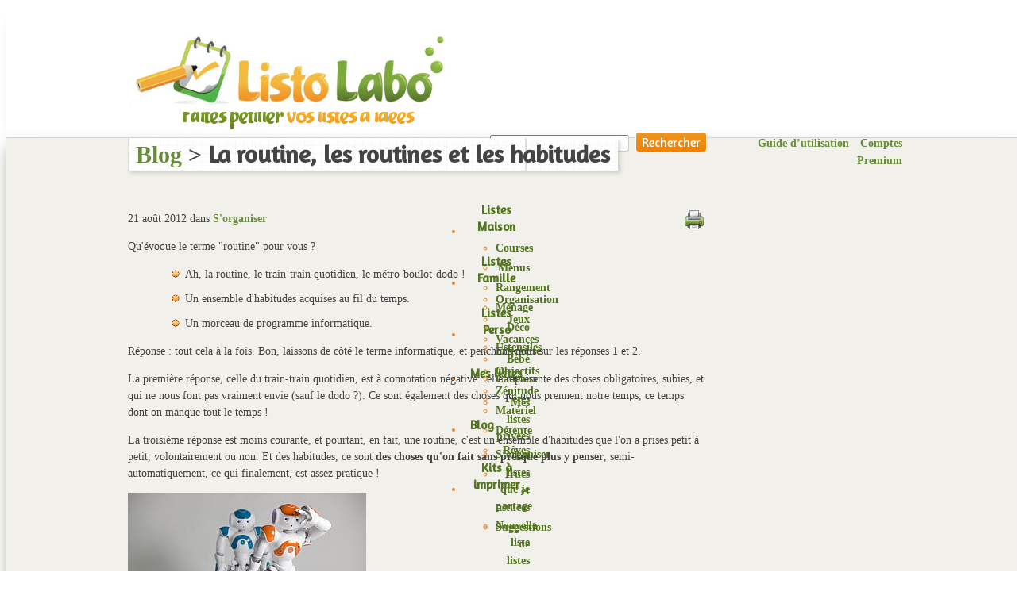

--- FILE ---
content_type: text/html; charset=UTF-8
request_url: http://www.listolabo.com/la-routine-les-routines-et-les-habitudes/
body_size: 10418
content:
<!DOCTYPE html PUBLIC "-//W3C//DTD XHTML 1.0 Transitional//EN" "http://www.w3.org/TR/xhtml1/DTD/xhtml1-transitional.dtd">
<html xmlns="http://www.w3.org/1999/xhtml" lang="fr-FR" prefix="og: http://ogp.me/ns#">
	<head profile="http://gmpg.org/xfn/11">
		<meta http-equiv="Content-Type" content="text/html; charset=UTF-8" />
		<meta name="viewport" content="width=device-width, initial-scale=1.0" > 
		<meta name="HandheldFriendly" content="true" / >
		<title>La routine, les routines et les habitudes - ListoLabo</title>
				<link rel="pingback" href="http://www.listolabo.com/xmlrpc.php" />
		<link rel="shortcut icon" href="http://www.listolabo.com/favicon.ico" /><link rel="apple-touch-icon" href="http://www.listolabo.com/apple-touch-icon.png" /><link rel="apple-touch-icon-precomposed" href="http://www.listolabo.com/apple-touch-icon.png" />
<!-- This site is optimized with the Yoast WordPress SEO plugin v2.1.1 - https://yoast.com/wordpress/plugins/seo/ -->
<link rel="canonical" href="http://www.listolabo.com/la-routine-les-routines-et-les-habitudes/" />
<meta property="og:locale" content="fr_FR" />
<meta property="og:type" content="article" />
<meta property="og:title" content="La routine, les routines et les habitudes - ListoLabo" />
<meta property="og:description" content="Qu&#039;évoque le terme &quot;routine&quot; pour vous ? Ah, la routine, le train-train quotidien, le métro-boulot-dodo ! Un ensemble d&#039;habitudes acquises au fil du temps. Un morceau de programme informatique. Réponse : tout cela à la fois. Bon, laissons de côté le terme informatique, et penchons-nous sur les réponses 1 et 2. La première réponse, celle &hellip;" />
<meta property="og:url" content="http://www.listolabo.com/la-routine-les-routines-et-les-habitudes/" />
<meta property="og:site_name" content="ListoLabo" />
<meta property="article:tag" content="efficacité,horaires,routine,structurer" />
<meta property="article:section" content="S&#039;organiser" />
<meta property="article:published_time" content="2012-08-21T16:35:50+00:00" />
<meta property="og:image" content="http://www.listolabo.com/wp-content/uploads/2012/08/robotnao.jpg" />
<meta name="twitter:card" content="summary"/>
<meta name="twitter:description" content="Qu&#039;évoque le terme &quot;routine&quot; pour vous ? Ah, la routine, le train-train quotidien, le métro-boulot-dodo ! Un ensemble d&#039;habitudes acquises au fil du temps. Un morceau de programme informatique. Réponse : tout cela à la fois. Bon, laissons de côté le terme informatique, et penchons-nous sur les réponses 1 et 2. La première réponse, celle [&hellip;]"/>
<meta name="twitter:title" content="La routine, les routines et les habitudes - ListoLabo"/>
<meta name="twitter:domain" content="ListoLabo"/>
<meta name="twitter:image:src" content="http://www.listolabo.com/wp-content/uploads/2012/08/robotnao.jpg"/>
<script type='application/ld+json'>{"@context":"http:\/\/schema.org","@type":"WebSite","url":"http:\/\/www.listolabo.com\/","name":"ListoLabo"}</script>
<!-- / Yoast WordPress SEO plugin. -->

<link rel='dns-prefetch' href='//s.w.org' />
		<script type="text/javascript">
			window._wpemojiSettings = {"baseUrl":"https:\/\/s.w.org\/images\/core\/emoji\/11\/72x72\/","ext":".png","svgUrl":"https:\/\/s.w.org\/images\/core\/emoji\/11\/svg\/","svgExt":".svg","source":{"concatemoji":"http:\/\/www.listolabo.com\/wp-includes\/js\/wp-emoji-release.min.js?ver=4.9.28"}};
			!function(e,a,t){var n,r,o,i=a.createElement("canvas"),p=i.getContext&&i.getContext("2d");function s(e,t){var a=String.fromCharCode;p.clearRect(0,0,i.width,i.height),p.fillText(a.apply(this,e),0,0);e=i.toDataURL();return p.clearRect(0,0,i.width,i.height),p.fillText(a.apply(this,t),0,0),e===i.toDataURL()}function c(e){var t=a.createElement("script");t.src=e,t.defer=t.type="text/javascript",a.getElementsByTagName("head")[0].appendChild(t)}for(o=Array("flag","emoji"),t.supports={everything:!0,everythingExceptFlag:!0},r=0;r<o.length;r++)t.supports[o[r]]=function(e){if(!p||!p.fillText)return!1;switch(p.textBaseline="top",p.font="600 32px Arial",e){case"flag":return s([55356,56826,55356,56819],[55356,56826,8203,55356,56819])?!1:!s([55356,57332,56128,56423,56128,56418,56128,56421,56128,56430,56128,56423,56128,56447],[55356,57332,8203,56128,56423,8203,56128,56418,8203,56128,56421,8203,56128,56430,8203,56128,56423,8203,56128,56447]);case"emoji":return!s([55358,56760,9792,65039],[55358,56760,8203,9792,65039])}return!1}(o[r]),t.supports.everything=t.supports.everything&&t.supports[o[r]],"flag"!==o[r]&&(t.supports.everythingExceptFlag=t.supports.everythingExceptFlag&&t.supports[o[r]]);t.supports.everythingExceptFlag=t.supports.everythingExceptFlag&&!t.supports.flag,t.DOMReady=!1,t.readyCallback=function(){t.DOMReady=!0},t.supports.everything||(n=function(){t.readyCallback()},a.addEventListener?(a.addEventListener("DOMContentLoaded",n,!1),e.addEventListener("load",n,!1)):(e.attachEvent("onload",n),a.attachEvent("onreadystatechange",function(){"complete"===a.readyState&&t.readyCallback()})),(n=t.source||{}).concatemoji?c(n.concatemoji):n.wpemoji&&n.twemoji&&(c(n.twemoji),c(n.wpemoji)))}(window,document,window._wpemojiSettings);
		</script>
		<style type="text/css">
img.wp-smiley,
img.emoji {
	display: inline !important;
	border: none !important;
	box-shadow: none !important;
	height: 1em !important;
	width: 1em !important;
	margin: 0 .07em !important;
	vertical-align: -0.1em !important;
	background: none !important;
	padding: 0 !important;
}
</style>
<link rel='stylesheet' id='validate-engine-css-css'  href='http://www.listolabo.com/wp-content/plugins/wysija-newsletters/css/validationEngine.jquery.css?ver=2.21' type='text/css' media='all' />
<link rel='stylesheet' id='bp-default-main-css'  href='http://www.listolabo.com/wp-content/plugins/buddypress/bp-themes/bp-default/_inc/css/default.css?ver=2.9.4' type='text/css' media='all' />
<link rel='stylesheet' id='listolabo-css'  href='http://www.listolabo.com/wp-content/themes/listolabo/style.css?ver=2.9.4' type='text/css' media='all' />
<link rel='stylesheet' id='bp-default-responsive-css'  href='http://www.listolabo.com/wp-content/plugins/buddypress/bp-themes/bp-default/_inc/css/responsive.css?ver=2.9.4' type='text/css' media='all' />
<link rel='stylesheet' id='yarppRelatedCss-css'  href='http://www.listolabo.com/wp-content/plugins/yet-another-related-posts-plugin/style/related.css?ver=5.30.11' type='text/css' media='all' />
<link rel='stylesheet' id='ws-plugin--s2member-css'  href='http://www.listolabo.com/wp-content/plugins/s2member/s2member-o.php?ws_plugin__s2member_css=1&#038;qcABC=1&#038;ver=230815-3593199547' type='text/css' media='all' />
<script type='text/javascript' src='http://www.listolabo.com/wp-includes/js/jquery/jquery.js?ver=1.12.4'></script>
<script type='text/javascript' src='http://www.listolabo.com/wp-includes/js/jquery/jquery-migrate.min.js?ver=1.4.1'></script>
<script type='text/javascript'>
/* <![CDATA[ */
var BP_Confirm = {"are_you_sure":"Confirmez votre demande."};
/* ]]> */
</script>
<script type='text/javascript' src='http://www.listolabo.com/wp-content/plugins/buddypress/bp-core/js/confirm.min.js?ver=2.9.4'></script>
<script type='text/javascript' src='http://www.listolabo.com/wp-content/plugins/buddypress/bp-core/js/widget-members.min.js?ver=2.9.4'></script>
<script type='text/javascript' src='http://www.listolabo.com/wp-content/plugins/buddypress/bp-core/js/jquery-query.min.js?ver=2.9.4'></script>
<script type='text/javascript' src='http://www.listolabo.com/wp-content/plugins/buddypress/bp-core/js/vendor/jquery-cookie.min.js?ver=2.9.4'></script>
<script type='text/javascript'>
/* <![CDATA[ */
var BP_DTheme = {"my_favs":"Mes Favoris","accepted":"Accept\u00e9","rejected":"Rejet\u00e9","show_all_comments":"Afficher tous les commentaires de cette discussion","show_x_comments":"Afficher tous les %d commentaires","show_all":"Tout afficher","comments":"commentaires","close":"Fermer","view":"Afficher","mark_as_fav":"Favori","remove_fav":"Supprimer le favori","unsaved_changes":"Votre profil contient une ou plusieurs informations non sauvegard\u00e9es. Si vous quittez cette page sans les enregistrer, ellles seront perdues."};
/* ]]> */
</script>
<script type='text/javascript' src='http://www.listolabo.com/wp-content/plugins/buddypress/bp-themes/bp-default/_inc/global.js?ver=2.9.4'></script>
<link rel='https://api.w.org/' href='http://www.listolabo.com/wp-json/' />
<link rel="EditURI" type="application/rsd+xml" title="RSD" href="http://www.listolabo.com/xmlrpc.php?rsd" />
<link rel="wlwmanifest" type="application/wlwmanifest+xml" href="http://www.listolabo.com/wp-includes/wlwmanifest.xml" /> 

<link rel='shortlink' href='http://www.listolabo.com/?p=571' />
<link rel="alternate" type="application/json+oembed" href="http://www.listolabo.com/wp-json/oembed/1.0/embed?url=http%3A%2F%2Fwww.listolabo.com%2Fla-routine-les-routines-et-les-habitudes%2F" />
<link rel="alternate" type="text/xml+oembed" href="http://www.listolabo.com/wp-json/oembed/1.0/embed?url=http%3A%2F%2Fwww.listolabo.com%2Fla-routine-les-routines-et-les-habitudes%2F&#038;format=xml" />

	<script type="text/javascript">var ajaxurl = 'http://www.listolabo.com/wp-admin/admin-ajax.php';</script>

<style>html{ padding-top: 0px !important; }</style>		<!-- Google tag (gtag.js) -->
		<script async src="https://www.googletagmanager.com/gtag/js?id=G-GF69V8FXZV"></script>
		<script>
			window.dataLayer = window.dataLayer || [];
			function gtag(){dataLayer.push(arguments);}
				gtag('js', new Date());
				gtag('config', 'G-GF69V8FXZV');
		</script>
				<link href='http://fonts.googleapis.com/css?family=Open+Sans+Condensed:300|Montez|Open+Sans:400,700italic,400italic,700|Amaranth|Anonymous+Pro' rel='stylesheet' type='text/css' />
		<link rel="stylesheet" href="http://www.listolabo.com/wp-content/themes/listolabo/print.css" type="text/css" media="print" />
		<link rel="alternate" type="application/rss+xml" title="Flux RSS 2 des derniers articles publi&eacute;s" href="http://www.listolabo.com/feed/" />
		<link rel="alternate" type="application/rss+xml" title="Flux RSS 2 des derni&egrave;res listes partag&eacute;es" href="http://www.listolabo.com/rss-listes/" />
	</head>
	<body class="bp-legacy post-template-default single single-post postid-571 single-format-standard no-js" id="bp-default">
	<div id="fb-root"></div>
		<script type="text/javascript">//<![CDATA[
(function(){var c=document.body.className;c=c.replace(/no-js/,'js');document.body.className=c;})();
//]]></script>
		<div id="header"><div class="inside">
			<div id="search-bar">
				<div class="padder">
					<h1 id="logo"><a href="http://www.listolabo.com" title="Retour &agrave; la page d'accueil ListoLabo"><img src="http://www.listolabo.com/logoLL.png" width="400px" height="104px" alt="logo de ListoLabo"  /></a></h1>
					
					<div id="navigation">
						
<form role="search" method="get" id="searchform" action="http://www.listolabo.com/">
	<input type="text" value="" name="s" id="s" />
	<input type="submit" id="searchsubmit" value="Rechercher" />

	</form>

<ul id="topheader" class="menu"><li id="menu-item-665" class="menu-item menu-item-type-taxonomy menu-item-object-category menu-item-665"><a href="http://www.listolabo.com/rubrique/guide-dutilisation-listolabo/">Guide d&rsquo;utilisation</a></li>
<li id="menu-item-1381" class="menu-item menu-item-type-post_type menu-item-object-page menu-item-1381"><a href="http://www.listolabo.com/comptes-premium/">Comptes Premium</a></li>
</ul><ul id="nav" class="menu"><li id="menu-item-408" class="menu-item menu-item-type-custom menu-item-object-custom menu-item-has-children menu-item-408"><a href="http://www.listolabo.com/listes/?s_theme=maison">Listes Maison</a>
<ul class="sub-menu">
	<li id="menu-item-1361" class="menu-item menu-item-type-custom menu-item-object-custom menu-item-1361"><a href="http://www.listolabo.com/listes/?s_theme=122&#038;s_tri=recent">Courses</a></li>
	<li id="menu-item-1362" class="menu-item menu-item-type-custom menu-item-object-custom menu-item-1362"><a href="http://www.listolabo.com/listes/?s_theme=125&#038;s_tri=recent">Menus</a></li>
	<li id="menu-item-1364" class="menu-item menu-item-type-custom menu-item-object-custom menu-item-1364"><a href="http://www.listolabo.com/listes/?s_theme=126&#038;s_tri=recent">Rangement</a></li>
	<li id="menu-item-1363" class="menu-item menu-item-type-custom menu-item-object-custom menu-item-1363"><a href="http://www.listolabo.com/listes/?s_theme=124&#038;s_tri=recent">Ménage</a></li>
	<li id="menu-item-1365" class="menu-item menu-item-type-custom menu-item-object-custom menu-item-1365"><a href="http://www.listolabo.com/listes/?s_theme=123&#038;s_tri=recent">Déco</a></li>
	<li id="menu-item-1366" class="menu-item menu-item-type-custom menu-item-object-custom menu-item-1366"><a href="http://www.listolabo.com/listes/?s_theme=138&#038;s_tri=recent">Ustensiles</a></li>
</ul>
</li>
<li id="menu-item-407" class="menu-item menu-item-type-custom menu-item-object-custom menu-item-has-children menu-item-407"><a href="http://www.listolabo.com/listes/?s_theme=famille">Listes Famille</a>
<ul class="sub-menu">
	<li id="menu-item-1359" class="menu-item menu-item-type-custom menu-item-object-custom menu-item-1359"><a href="http://www.listolabo.com/listes/?s_theme=117&#038;s_tri=recent">Organisation</a></li>
	<li id="menu-item-1358" class="menu-item menu-item-type-custom menu-item-object-custom menu-item-1358"><a href="http://www.listolabo.com/listes/?s_theme=119&#038;s_tri=recent">Jeux</a></li>
	<li id="menu-item-1360" class="menu-item menu-item-type-custom menu-item-object-custom menu-item-1360"><a href="http://www.listolabo.com/listes/?s_theme=118&#038;s_tri=recent">Vacances</a></li>
	<li id="menu-item-1354" class="menu-item menu-item-type-custom menu-item-object-custom menu-item-1354"><a href="http://www.listolabo.com/listes/?s_theme=110&#038;s_tri=recent">Bébé</a></li>
	<li id="menu-item-1355" class="menu-item menu-item-type-custom menu-item-object-custom menu-item-1355"><a href="http://www.listolabo.com/listes/?s_theme=111&#038;s_tri=recent">Cadeaux</a></li>
	<li id="menu-item-1357" class="menu-item menu-item-type-custom menu-item-object-custom menu-item-1357"><a href="http://www.listolabo.com/listes/?s_theme=115&#038;s_tri=recent">Fêtes</a></li>
</ul>
</li>
<li id="menu-item-406" class="menu-item menu-item-type-custom menu-item-object-custom menu-item-has-children menu-item-406"><a href="http://www.listolabo.com/listes/?s_theme=perso">Listes Perso</a>
<ul class="sub-menu">
	<li id="menu-item-1348" class="menu-item menu-item-type-custom menu-item-object-custom menu-item-1348"><a href="http://www.listolabo.com/listes/?s_theme=129&#038;s_tri=recent">Efficacité</a></li>
	<li id="menu-item-1349" class="menu-item menu-item-type-custom menu-item-object-custom menu-item-1349"><a href="http://www.listolabo.com/listes/?s_theme=131&#038;s_tri=recent">Objectifs</a></li>
	<li id="menu-item-1353" class="menu-item menu-item-type-custom menu-item-object-custom menu-item-1353"><a href="http://www.listolabo.com/listes/?s_theme=133&#038;s_tri=recent">Zénitude</a></li>
	<li id="menu-item-1351" class="menu-item menu-item-type-custom menu-item-object-custom menu-item-1351"><a href="http://www.listolabo.com/listes/?s_theme=136&#038;s_tri=recent">Matériel</a></li>
	<li id="menu-item-1350" class="menu-item menu-item-type-custom menu-item-object-custom menu-item-1350"><a href="http://www.listolabo.com/listes/?s_theme=130&#038;s_tri=recent">Détente</a></li>
	<li id="menu-item-1352" class="menu-item menu-item-type-custom menu-item-object-custom menu-item-1352"><a href="http://www.listolabo.com/listes/?s_theme=132&#038;s_tri=recent">Rêves</a></li>
</ul>
</li>
<li id="menu-item-96" class="menu-item menu-item-type-post_type menu-item-object-page menu-item-has-children menu-item-96"><a href="http://www.listolabo.com/listes/mes-listes/">Mes listes</a>
<ul class="sub-menu">
	<li id="menu-item-668" class="menu-item menu-item-type-custom menu-item-object-custom menu-item-668"><a href="http://www.listolabo.com/listes/mes-listes/?s_theme=prive">Mes listes privées</a></li>
	<li id="menu-item-669" class="menu-item menu-item-type-custom menu-item-object-custom menu-item-669"><a href="http://www.listolabo.com/listes/mes-listes/?s_theme=public">Les listes que je partage</a></li>
	<li id="menu-item-670" class="menu-item menu-item-type-post_type menu-item-object-page menu-item-670"><a href="http://www.listolabo.com/listes/nouvelle-liste/">Nouvelle liste</a></li>
</ul>
</li>
<li id="menu-item-67" class="menu-item menu-item-type-taxonomy menu-item-object-category current-post-ancestor menu-item-has-children menu-item-67"><a href="http://www.listolabo.com/rubrique/idees-2/">Blog</a>
<ul class="sub-menu">
	<li id="menu-item-22" class="menu-item menu-item-type-taxonomy menu-item-object-category current-post-ancestor current-menu-parent current-post-parent menu-item-22"><a href="http://www.listolabo.com/rubrique/idees-2/organiser/">S&rsquo;organiser</a></li>
	<li id="menu-item-24" class="menu-item menu-item-type-taxonomy menu-item-object-category menu-item-24"><a href="http://www.listolabo.com/rubrique/idees-2/trucs/">Trucs et astuces</a></li>
	<li id="menu-item-23" class="menu-item menu-item-type-taxonomy menu-item-object-category menu-item-23"><a href="http://www.listolabo.com/rubrique/idees-2/suggestions/">Suggestions de listes</a></li>
	<li id="menu-item-21" class="menu-item menu-item-type-taxonomy menu-item-object-category menu-item-21"><a href="http://www.listolabo.com/rubrique/idees-2/produits/">Produits et matériel</a></li>
</ul>
</li>
<li id="menu-item-767" class="menu-item menu-item-type-taxonomy menu-item-object-category menu-item-767"><a href="http://www.listolabo.com/rubrique/kits-a-imprimer/">Kits à imprimer</a></li>
</ul><ul id="navbis" class="menu"><li class="menu-item menu-item-type-custom menu-item-object-custom menu-item-has-children menu-item-408"><a href="http://www.listolabo.com/listes/?s_theme=maison">Listes Maison</a></li>
<li class="menu-item menu-item-type-custom menu-item-object-custom menu-item-has-children menu-item-407"><a href="http://www.listolabo.com/listes/?s_theme=famille">Listes Famille</a></li>
<li class="menu-item menu-item-type-custom menu-item-object-custom menu-item-has-children menu-item-406"><a href="http://www.listolabo.com/listes/?s_theme=perso">Listes Perso</a></li>
<li class="menu-item menu-item-type-post_type menu-item-object-page menu-item-has-children menu-item-96"><a href="http://www.listolabo.com/listes/mes-listes/">Mes listes</a></li>
<li class="menu-item menu-item-type-taxonomy menu-item-object-category current-post-ancestor menu-item-has-children menu-item-67"><a href="http://www.listolabo.com/rubrique/idees-2/">Blog</a></li>
<li class="menu-item menu-item-type-taxonomy menu-item-object-category menu-item-767"><a href="http://www.listolabo.com/rubrique/kits-a-imprimer/">Kits à imprimer</a></li>
</ul>					</div>
				</div><!-- .padder -->
			</div><!-- #search-bar -->
			<h2 id="baseline"><span>Organisez vos listes pratiques du quotidien</span></h2>
			

			
		</div></div><!-- #header -->

				
		<div id="container"><div class="inside">

	<div id="content">
		<div class="padder">

						<div class="page" id="blog-single" >
			<h2 class="pagetitle"><a href="http://www.listolabo.com/rubrique/idees-2">Blog</a> > <span class="posttitle">La routine, les routines et les habitudes</span></h2>
			
				<div id="post-571" class="post-571 post type-post status-publish format-standard has-post-thumbnail hentry category-organiser tag-efficacite tag-horaires tag-routine tag-structurer">

					
					<div class="post-content">
						<div id="print"><a href="javascript:window.print()" class="icone" title="Imprimer cet article"><img alt="Imprimer cette idée" src="http://www.listolabo.com/wp-content/themes/listolabo/images/print_24x24.png" width=24"></a></div>

						<p class="date">
							21 août 2012 dans <span><a href="http://www.listolabo.com/rubrique/idees-2/organiser/" rel="category tag">S'organiser</a></span>							<span class="post-utility alignright"></span>
						</p>
						
						<div class="entry">
							<p>Qu'évoque le terme "routine" pour vous ?</p>
<ol>
<li>Ah, la routine, le train-train quotidien, le métro-boulot-dodo !</li>
<li>Un ensemble d'habitudes acquises au fil du temps.</li>
<li>Un morceau de programme informatique.</li>
</ol>
<p><span id="more-571"></span>Réponse : tout cela à la fois. Bon, laissons de côté le terme informatique, et penchons-nous sur les réponses 1 et 2.</p>
<p>La première réponse, celle du train-train quotidien, est à connotation négative : elle représente des choses obligatoires, subies, et qui ne nous font pas vraiment envie (sauf le dodo ?). Ce sont également des choses qui nous prennent notre temps, ce temps dont on manque tout le temps !</p>
<p>La troisième réponse est moins courante, et pourtant, en fait, une routine, c'est un ensemble d'habitudes que l'on a prises petit à petit, volontairement ou non. Et des habitudes, ce sont <strong>des choses qu'on fait sans presque plus y penser</strong>, semi-automatiquement, ce qui finalement, est assez pratique !</p>
<p><img class="alignleft size-full wp-image-573" title="robot Nao" src="http://www.listolabo.com/wp-content/uploads/2012/08/robotnao.jpg" alt="le robot Nao créé par Aldebaran Robotics" width="300" height="200" />On suit certaines routines pour se plier à des règles, de façon un peu passive, comme le fait de déposer les enfants à l'école le matin par exemple, en n'ayant oublié ni le cartable ni l'enfant (faut-il le préciser ?). Mais on peut également <strong>se créer ses propres routines en s'entraînant</strong>, en répétant jour après jour les mêmes gestes au même moment. Il s'agit de<strong> se forger de "bonnes" habitudes</strong>, et il est courant de dire qu'il faut le faire 30 jours de suite pour l'ancrer en soi.</p>
<p>Se transformer en robot ? Pas très attirant ! Non, mais en fait, ce qui n'est pas attirant, ce sont les corvées attachées à ces habitudes... Car se créer une routine présente des avantages certains :</p>
<ul>
<li>On n'a <strong>plus besoin d'y réfléchir.</strong> Or réfléchir à une corvée, c'est pénible. Par exemple, se dire chaque soir "Que faire à dîner ?", c'est usant. Mais si on a fixé une bonne fois pour toutes que le lundi, c'est ravioli, et bien, on ne se pose plus la question, hop.</li>
<li>On suit plus facilement<strong> des règles</strong>, comme celles d'<a title="Une place pour chaque chose" href="http://www.listolabo.com/2012/04/une-place-pour-chaque-chose/">une place pour chaque chose</a>. Si tous les soirs en arrivant à la maison, on pose ses clés au même endroit, son sac à un autre, qu'on range ses chaussures et qu'on met son téléphone portable à charger... on perdra beaucoup moins de temps à les chercher plus tard ou à a pester contre son mobile à plat.</li>
<li>On est <strong>plus efficace</strong>. En répétant chaque jour ou chaque semaine les mêmes gestes dans le même ordre, ils deviennent plus faciles et plus précis, plus rapides.</li>
<li>On aime une certaine dose de <strong>tradition</strong>. Pas tout le temps, pas pour tout, mais à petite dose, c'est un repère qu'on apprécie. Les <strong>enfants</strong> sont également très demandeurs de traditions, vous avez remarqué ? Cela les <strong>rassure</strong> par leur côté prévisible, et les aide dans la mesure du temps, aussi.</li>
<li>On peut faire autre chose en même temps. Il faut avoir atteint un bon niveau d'automatisme, mais ensuite, il est fréquent qu'on puisse être <strong>multitâche</strong> quand on suit une routine (comme écouter les messages du répondeur tout en posant ses clés et rangeant ses chaussures).</li>
</ul>
<p>La méthode <a title="Découper le gros ménage en zones hebdomadaires" href="http://www.listolabo.com/2012/04/decouper-le-gros-menage-en-zones-hebdomadaires/">Flylady</a> de gestion de la maison repose grandement sur le concept des routines. Elle vous demande  de vous fixer au moins une routine du matin, et une routine du soir. Si cela peut paraître à première vue rébarbatif, car la routine évoque ce fameux train-train pesant de la première réponse, c'est pourtant une idée souvent très positive à l'usage. L'important est également de <strong>choisir ses routines</strong>, et non des les subir (par tradition, par peur du changement, par mimétisme). Vous ne devez pas juste être un robot, mais plutôt programmer le robot. Ah, j'avais parlé d'informatique au début 😉</p>
<p>Pour cela, il vous faut <strong>réfléchir une bonne fois aux habitudes que vous voulez prendre</strong> : fixer les places de rangement, fixer votre rythme de corvée, vos horaires, vos priorités... Mais ensuite, quel plaisir de ne plus avoir à y penser aussi souvent...</p>
<p><strong><em>L'organisation, c'est prendre du temps à un moment pour en perdre moins tous les autres jours. Et une routine, c'est être plus efficace sur les tâches pas marrantes mais obligatoires, pour avoir plus de temps et de disponibilité pour ce qui nous plaît.</em></strong></p>
<div class='yarpp yarpp-related yarpp-related-website yarpp-template-list'>
<!-- YARPP List -->
<h3>Related posts:</h3><ol>
<li><a href="http://www.listolabo.com/bases-organisation-personnelle/" rel="bookmark" title="Les bases de l&rsquo;organisation personnelle">Les bases de l&rsquo;organisation personnelle</a></li>
<li><a href="http://www.listolabo.com/taches-aime-pas-faire/" rel="bookmark" title="Les tâches qu&rsquo;on n&rsquo;aime pas faire (mais qu&rsquo;il faut faire quand même)">Les tâches qu&rsquo;on n&rsquo;aime pas faire (mais qu&rsquo;il faut faire quand même)</a></li>
<li><a href="http://www.listolabo.com/les-pensees-les-plus-courantes-qui-vous-empechent-de-vous-organiser/" rel="bookmark" title="Les pensées les plus courantes qui vous empêchent de vous organiser">Les pensées les plus courantes qui vous empêchent de vous organiser</a></li>
<li><a href="http://www.listolabo.com/etre-zen/" rel="bookmark" title="Être zen !">Être zen !</a></li>
</ol>
</div>

													</div>

						<div class="postmetadata">
						<div class="sociable">
														<iframe src="//www.facebook.com/plugins/like.php?href=http://www.listolabo.com/la-routine-les-routines-et-les-habitudes/&amp;layout=button_count&amp;width=90&amp;show_faces=false&amp;action=like&amp;colorscheme=light&amp;font=arial&amp;height=20" scrolling="no" frameborder="0" style="border:none; overflow:hidden; width:55px; height:20px;" allowTransparency="true" onclick="_gaq.push(['_trackEvent', 'Social', 'Facebook','Like Article']);"></iframe> 
													
							<a href="https://twitter.com/share" class="twitter-share-button" data-via="ListoLabo" data-lang="fr"  data-count="none" onclick="_gaq.push(['_trackEvent', 'Social', 'Twitter','Tweet Article']);">Tweeter</a>
<script>!function(d,s,id){var js,fjs=d.getElementsByTagName(s)[0];if(!d.getElementById(id)){js=d.createElement(s);js.id=id;js.src="//platform.twitter.com/widgets.js";fjs.parentNode.insertBefore(js,fjs);}}(document,"script","twitter-wjs");</script> 
							<!--<a href="javascript:void((function(){var%20e=document.createElement('script');e.setAttribute('type','text/javascript');e.setAttribute('charset','UTF-8');e.setAttribute('src','http://assets.pinterest.com/js/pinmarklet.js?r='+Math.random()*99999999);document.body.appendChild(e)})());" onclick="_gaq.push(['_trackEvent', 'Social', 'Pinterest','Pin Article']);"><img alt="Pin It!" style='border: none;' src="http://www.listolabo.com/wp-content/themes/listolabo/images/pinit.png"/></a>
							<!--<a onclick="AddToFavorites(); return false;" href="#" title="Add to favorites" target="_blank" rel="nofollow"><img class="sociable-img" alt="Add to favorites" title="Ajouter à mes signets" src="http://www.listolabo.com/wp-content/themes/listolabo/images/addtofavorites.png"></a>-->
							</div>
						
												</div> 
					</div>
					

				</div>
						<script type="text/javascript">
			jQuery(document).ready(function(){
				jQuery('#commentsForm').submit(function (e) {
					var form = this;
					e.preventDefault();
					_gaq.push(['_trackEvent', 'Communautaire', 'Commentaires','Comment Article']);
					setTimeout(function () {form.submit();}, 200); // in milliseconds
				});		
			});
			</script>
			<div id="comments">

			
			<h3>Commentaires</h3>
		
	
				<div id="respond" class="comment-respond">
		<h3 id="reply-title" class="comment-reply-title">Répondre <small><a rel="nofollow" id="cancel-comment-reply-link" href="/la-routine-les-routines-et-les-habitudes/#respond" style="display:none;">Annuler la réponse</a></small></h3><p class="alert">Vous devez être <a href="http://www.listolabo.com/wp-login.php?redirect_to=http%3A%2F%2Fwww.listolabo.com%2Fla-routine-les-routines-et-les-habitudes%2F">connect&eacute;</a> pour commenter.</p>	</div><!-- #respond -->
		
	</div><!-- #comments -->
			
		</div>

		
		</div><!-- .padder -->
	</div><!-- #content -->

	
<div id="sidebar" >
	<div class="padder">

			<div id="login">
			<p id="login-text">Pas encore inscrit ? <br>
		<a class="button" href="http://www.listolabo.com/register" title="Cr&eacute;er un compte">Cr&eacute;er un compte gratuit</a></p>
		<p id="login-text2">D&eacute;j&agrave; un compte ?<br>Connectez-vous : </p>
	<form name="login-form" id="sidebar-login-form" class="standard-form" action="http://www.listolabo.com/wp-login.php" method="post">
		<label>Identifiant		<input type="text" name="log" id="sidebar-user-login" class="input" value="" tabindex="97" /></label>
		<label>Mot de passe		<input type="password" name="pwd" id="sidebar-user-pass" class="input" value="" tabindex="98" /></label>
		<p class="forgetmenot"><label><input name="rememberme" type="checkbox" id="sidebar-rememberme" value="forever" tabindex="99" /> Se souvenir de moi</label></p>
		
	<input type="hidden" name="redirect_to" value="" />

		<input type="submit" name="wp-submit" id="sidebar-wp-submit" value="Connexion" tabindex="100" />
		<input type="hidden" name="testcookie" value="1" />
	</form>
	</div>
		
	<div id="sidebarbis">
	
			<div id="recent-posts-3" class="widget idees widget_recent_entries">		<h3 class="widgettitle idees">Articles récents</h3>		<ul>
											<li>
					<a href="http://www.listolabo.com/les-agendas-personnels/">Les agendas personnels</a>
									</li>
											<li>
					<a href="http://www.listolabo.com/tickets-a-imprimer-et-perforer-pour-les-corvees/">Tickets à imprimer et perforer pour les corvées</a>
									</li>
											<li>
					<a href="http://www.listolabo.com/differences-hommes-femmes-et-organisation-du-quotidien/">Différences hommes femmes, et méthodes d&rsquo;organisation</a>
									</li>
											<li>
					<a href="http://www.listolabo.com/preparer-les-bagages-des-vacances/">Préparer les bagages des vacances</a>
									</li>
											<li>
					<a href="http://www.listolabo.com/idees-de-menus-simples-pour-lete/">Idées de menus simples pour l&rsquo;été</a>
									</li>
					</ul>
		<div class="bas"></div></div><div id="ideespopulaireswidget-3" class="widget idees widget_ideespopulaireswidget"><h3 class="widgettitle idees">Articles favoris</h3><ul><li><a class="nom" href="http://www.listolabo.com/?p=704" >Les bases de l'organisation personnelle</a> (9)</li><li><a class="nom" href="http://www.listolabo.com/?p=750" >Kit gratuit : vos menus de la semaine en une page</a> (6)</li><li><a class="nom" href="http://www.listolabo.com/?p=1320" >Planifier ses menus à l'avance : des conseils pratiques</a> (5)</li><li><a class="nom" href="http://www.listolabo.com/?p=1268" >Les pensées les plus courantes qui vous empêchent de vous organiser</a> (5)</li><li><a class="nom" href="http://www.listolabo.com/?p=1236" >Mettez en place votre Centre d'Organisation Familiale</a> (5)</li></ul><div class="bas"></div></div><div id="listespopulaireswidget-8" class="widget idees widget_listespopulaireswidget"><h3 class="widgettitle idees">Listes récentes</h3><ul><li class="themeF"><span class="icone"></span><a class="nom tooltip" href="http://www.listolabo.com/listes/liste-partagee/?liste=2407" title="">Ce qui favorise la mémorisation</a> par <a href="http://www.listolabo.com/members/lisa1789/">lisa1789</a></li>	<li class="themeF"><span class="icone"></span><a class="nom tooltip" href="http://www.listolabo.com/listes/liste-partagee/?liste=2332" title="Tous les sites à voir, pas forcément touristiques">France et Angleterre : à la découverte d'un patrimoine culturel ou historique</a> par <a href="http://www.listolabo.com/members/lisa1789/">lisa1789</a></li>	<li class="themeP"><span class="icone"></span><a class="nom tooltip" href="http://www.listolabo.com/listes/liste-partagee/?liste=3976" title="culture général">JESUS</a> par <a href="http://www.listolabo.com/members/esdras/">esdras</a></li>	</ul><div class="bas"></div></div><div id="monloginwidget-3" class="widget bas widget_monloginwidget"><h3 class="widgettitle bas">S'abonner</h3>		<ul>
			<li class="rss"><a href="http://www.listolabo.com/feed/" title="Suivre les derniers articles publi&eacute;s">Entries (RSS)</a></li>
			<li class="rss"><a href="http://www.listolabo.com/comments/feed/" title="Suivre les derniers commentaires &eacute;crits sur les articles">Comments (RSS)</a></li>
			<li class="rss"><a href="http://www.listolabo.com/rss-listes/"  title="Suivre les derni&egrave;res listes partag&eacute;es">Listes partag&eacute;es (RSS)</a></li>
					</ul>
		<ul>
			<li><a href="http://pinterest.com/listolabo/" target="_blank" title="Suivre ListoLabo sur Pinterest"><img src="http://passets-cdn.pinterest.com/images/small-p-button.png" width="16" height="16" alt="Suivre ListoLabo sur Pinterest" /></a> <a href="http://twitter.com/ListoLabo" target="_blank" rel="nofollow" title="Suivre ListoLabo sur Twitter"><img class="sociable-img" alt="Suivre ListoLabo sur Twitter" src="http://www.listolabo.com/wp-content/themes/listolabo/images/twitter.png" /></a> <a href="https://www.facebook.com/pages/ListoLabo/221370837906578" target="_blank" rel="nofollow" title="Suivre ListoLabo sur Facebook"><img class="sociable-img" alt="Suivre ListoLabo sur Facebook" src="http://www.listolabo.com/wp-content/themes/listolabo/images/facebook.png" /></a> </li>
			
		</ul>
		</div>	</div> <!-- sidebarbis -->
	</div><!-- .padder -->
</div><!-- #sidebar -->


		</div></div> <!-- #container -->

				
		<div id="footer"><div class="inside">
						<div id="listoFooter">
							</div>
			
					</div></div><!-- #footer -->

		
		
<script type='text/javascript'>
/* <![CDATA[ */
r3f5x9JS=escape(document['referrer']);
hf4N='5d3b0406e373f6be0eaf2b956545c47f';
hf4V='957fa4692121c71d7e21c165ec773315';
cm4S="form[action='http://www.listolabo.com/wp-comments-post.php']";
jQuery(document).ready(function($){var e="#commentform, .comment-respond form, .comment-form, "+cm4S+", #lostpasswordform, #registerform, #loginform, #login_form, #wpss_contact_form, .wpcf7-form, #buddypress #signup_form, #buddypress #register-page #signup_form, .buddypress #signup_form";$(e).submit(function(){$("<input>").attr("type","hidden").attr("name","r3f5x9JS").attr("value",r3f5x9JS).appendTo(e);return true;});var h="form[method='post']";$(h).submit(function(){$("<input>").attr("type","hidden").attr("name",hf4N).attr("value",hf4V).appendTo(h);return true;});});
/* ]]> */
</script> 
<script type='text/javascript' src='http://www.listolabo.com/wp-includes/js/comment-reply.min.js?ver=4.9.28'></script>
<script type='text/javascript' src='http://www.listolabo.com/wp-content/plugins/wp-spamshield/js/jscripts-ftr2-min.js'></script>
<script type='text/javascript' data-cfasync="false" src='http://www.listolabo.com/wp-content/plugins/s2member/s2member-o.php?ws_plugin__s2member_js_w_globals=1&#038;qcABC=1&#038;ver=230815-3593199547'></script>
<script type='text/javascript' src='http://www.listolabo.com/wp-includes/js/wp-embed.min.js?ver=4.9.28'></script>

	</body>

</html>
<!--
Performance optimized by W3 Total Cache. Learn more: https://www.w3-edge.com/products/


Served from: www.listolabo.com @ 2026-01-18 15:46:02 by W3 Total Cache
-->

--- FILE ---
content_type: text/css
request_url: http://www.listolabo.com/wp-content/themes/listolabo/style.css?ver=2.9.4
body_size: 13580
content:
/*
Theme Name: ListoLabo
Theme URI: http://example.org/themes/listolabo/
Description: buddypress theme avec personnalisation
Version: 1.0
Author: Oelita	
Author URI: http://oelita.free.com
Template: bp-default
Tags: buddypress, two-column
*/
body {
	background:white;/*#f2f2f2;*/
    width: 100%;
	max-width:none; line-height: 150%;
    color: #444444; font-size:14px;}
h3 {
	line-height:normal;}
#content .entry li, div#alertModal li {
	margin-bottom:10px;
	margin-left:15px;
	list-style-image:url('images/asterisk3.png');}
#content .entry li li{
    margin-bottom: 3px;
	list-style-image:none;
	}	
div#container, div#content, div#content .padder, div#sidebar, #footer-widgets  {
	border:0;}
div#content .padder {
    margin-right: 250px;}	
.padder {
    padding: 0 15px 15px;}	
div#header, div#container, div#footer {
	padding-bottom:15px;
	border-bottom: 1px solid #ddd;
	border-radius: 0px;
    border-radius: 0px;
    box-shadow: 0 8px 20px -15px #969488;
	-moz-box-shadow:0 8px 20px -15px #969488;
	-webkit-box-shadow:0 8px 20px -15px #969488;
	margin:0;}
div#container, div#footer {
	box-shadow: 0 8px 20px -4px #969488;
	-moz-box-shadow:0 8px 20px -4px #969488;
	-webkit-box-shadow:0 8px 20px -4px #969488;
	margin:0;}	
div#container, .mtrow  {
	background:#F2F0EA;}
div#footer {
	background:#C9C6B7;
	padding-top:10px;
	clear:both;}
#footer-widgets {
    background: transparent;
    border: 0;
    border-radius:0;}
div#header div.inside, div#container div.inside, div#footer div.inside {	
	margin:0 auto;
	max-width: 1005px;
	min-width:830px;}
a {
	color:#678D37;
	text-decoration:none;
	font-weight:bold;}
div#sidebar li a, div#sidebar div.tagcloud a {	
	color:#555;}
a:hover, div#sidebar li a:hover  {
	color:#678D37;
	text-decoration:underline;
	}
p#tooltip {
	position:absolute;
	border:1px solid #C9C6B7;
	background:white;
	padding:2px 5px;
	color:#555;
	font-size:90%;
	display:none;	}
p#notif {
	position:absolute;
	display:none;
	z-index : 25;
	width : 200px;
	font-size:100%;
	background: none repeat scroll 0 0 #F2F0EA; color:#555;
	border:2px solid #969488;
    border-radius: 3px 3px 3px 3px;
    padding: 10px;}
img#delnotif {
	float : left;
	margin: 3px 7px 0 0px;}
p.spacer {clear:both;}
p:last-child {
	margin-bottom:10px;}
#home-intro, #header h1, h1, #header h2, .entry h2, .entry h3, .posttitle, #sidebar-me h4, .promo, #prez h2, #intro h2 {
	font-family:Amaranth, Arial, Tahoma, Verdana, sans-serif;}
#prez h2, #intro h2 {
	color:#FF9102;}
div#prez {
	font-size:150%;}	
div#prez ul {
	margin-left:0;
    list-style:none; }
div#prez li {
	background:url('images/checkon.png') no-repeat left 3px; 
    padding-left: 23px;
    margin: 18px 0;}
div#prez li span {	
	display:inline-block;
	background:url('images/sprite-divers.png') no-repeat;
	background-position: 0 -103px; width: 16px; height: 16px;
vertical-align:sub;margin-left: -23px;
    margin-right: 7px;	}
#navigation {
    text-align: right;
	margin-left:400px;
	width:auto;}
#navigation  #sign {background:url('images/sprite-divers.png') top left no-repeat; float:left;
background-position: 0 -37px; width: 110px; height: 40px; }
span.meta-nav {
	font-size:175%;
	padding-right: 6px;}
#header {
	padding-top:10px;
	background:white;
	height:140px;
	color:#e67f26;}
#header #search-bar {
    margin-top: 0px;	}
#header #search-bar .padder {
    height: 130px;
    padding: 0px 15px 0 20px;}	
#header h1 {
	font-size:200%;}
#header h1#logo  a{
	height:104px;}
#header h2#baseline {
	display:block;
	float: left;
	clear:both;
    margin-bottom: 0;
    margin-top: -36px;
	margin-left:9px;
	font-size:180%;
	background:url('images/sprite-divers.png') no-repeat;
	background-position: 0 0; width: 422px; height: 32px;	}
#header h2#baseline span {
	visibility:hidden;}
#header ul#topheader, #header ul#topheader li, #header form {
	display:inline;
	margin-left:10px;}
ul#navbis {display:none;}	
#nav {
   padding:1px 0 0 16px;
   margin: 30px 0px 0 0;
   width:500px;
   background:url('images/rubanvert.png') no-repeat;}	
#nav > li {margin-left:2px;}   
/*#nav a {
	font-family:Amaranth, Arial, Tahoma, Verdana, sans-serif;}*/
ul.sub-menu {
	padding-top:3px;}
#nav li li {
    margin-left: 0;
    padding-bottom: 4px;}	
#nav > li.current-menu-item, #nav > li.current-menu-ancestor {
	 box-shadow: 5px 0 9px -9px #000000, -8px 0 7px -11px #000000;
	-moz-box-shadow: 5px 0 9px -9px #000000, -8px 0 7px -11px #000000;
	-webkit-box-shadow: 5px 0 9px -9px #000000, -8px 0 7px -11px #000000;
	background: #ACDB55; /* for non-css3 browsers */
	filter: progid:DXImageTransform.Microsoft.gradient(startColorstr='#BBE572', endColorstr='#ACDB55'); /* for IE */
	background: -webkit-gradient(linear, left top, left bottom, from(#BBE572), to(#ACDB55)); /* for webkit browsers */
	background: -moz-linear-gradient(center top , #BBE572 0%, #ACDB55 100%) repeat scroll 0 0 transparent;}	
#nav li:hover, #nav li.sfhover {
	background: #ACDB55; /* for non-css3 browsers */
	filter: progid:DXImageTransform.Microsoft.gradient(startColorstr='#BBE572', endColorstr='#ACDB55'); /* for IE */
	background: -webkit-gradient(linear, left top, left bottom, from(#BBE572), to(#ACDB55)); /* for webkit browsers */
	background: -moz-linear-gradient(center top , #BBE572 0%, #ACDB55 100%) repeat scroll 0 0 transparent;}
#nav > li:hover a, #nav > li.sfhover a {
    color: #333;}
#nav li.current-menu-item a, #nav li.current-menu-ancestor a{	
	border:#7EA93D solid 2px;}
#nav li li.current-menu-item a, #nav li.current-menu-item li a, #nav li.current-menu-ancestor li a{	
	border:none;}
#object-nav li a {
    border-radius: 3px;
	background: #7EA93D; /* for non-css3 browsers */
	filter: progid:DXImageTransform.Microsoft.gradient(startColorstr='#9DCC51', endColorstr='#7EA93D');
	background: -webkit-gradient(linear, left top, left bottom, from(#9DCC51), to(#7EA93D)); 
	 background: -moz-linear-gradient(center top , #9DCC51 0%, #7EA93D 100%) repeat scroll 0 0 transparent;}
/*#object-nav li#famille a {
	background: #ED8302; 
	filter: progid:DXImageTransform.Microsoft.gradient(startColorstr='#EF951F', endColorstr='#ED8302'); 
	background: -webkit-gradient(linear, left top, left bottom, from(#EF951F), to(#ED8302)); 
	 background: -moz-linear-gradient(center top , #EF951F 0%, #ED8302 100%) repeat scroll 0 0 transparent;}
	
#object-nav li#perso a {
	background: #1F8DA8; 
	filter: progid:DXImageTransform.Microsoft.gradient(startColorstr='#36B1D2', endColorstr='#1F8DA8'); 
	background: -webkit-gradient(linear, left top, left bottom, from(#36B1D2), to(#1F8DA8)); 
	 background: -moz-linear-gradient(center top , #36B1D2 0%, #1F8DA8 100%) repeat scroll 0 0 transparent;} 
#object-nav li#maison a {
background: #7EA93D; 
	filter: progid:DXImageTransform.Microsoft.gradient(startColorstr='#9DCC51', endColorstr='#7EA93D');
	background: -webkit-gradient(linear, left top, left bottom, from(#9DCC51), to(#7EA93D)); 
	 background: -moz-linear-gradient(center top , #9DCC51 0%, #7EA93D 100%) repeat scroll 0 0 transparent;}*/
#sousobject-nav  {clear:both;}
#sousobject-nav li a{
    border-radius: 3px;
	background: #888; /* for non-css3 browsers */
	filter: progid:DXImageTransform.Microsoft.gradient(startColorstr='#bbb', endColorstr='#888'); 
	background: -webkit-gradient(linear, left top, left bottom, from(#bbb), to(#888)); 
	 background: -moz-linear-gradient(center top , #bbb 0%, #888 100%) repeat scroll 0 0 transparent;}	 
	/*background:#9DCC51;} --- vert clair---- et soutenu : 7EA93D */	
#nav ul li a , #nav .sfhover ul li a, #nav *:hover ul li a {
    color: #537522;
	background : transparent;
	/*border-top:1px #BBE572 solid;*/}	
#nav li.selected a, #nav > li.current-menu-item a, #nav > li.current_page_item a, #nav > li.current_page_ancestor a , #nav > li > a:hover {}
#nav li li.current-menu-item a, #nav .sfover ul li.current_page_item a, #nav *.hover ul li.current-menu-item a ,  #sousobject-nav li a:hover, #sousobject-nav li a.sfhover, #sousobject-nav li.selected a, div.item-list-tabs ul li.selected a, div.item-list-tabs ul li.current a, #object-nav li a:hover, #object-nav li a.sfhover, #object-nav li.selected    a, div#subnav.item-list-tabs ul li a:hover , div#subnav.item-list-tabs ul li a.sfhover{
    background: #ACDB55; 
	filter: progid:DXImageTransform.Microsoft.gradient(startColorstr='#BBE572', endColorstr='#ACDB55'); 
	background: -webkit-gradient(linear, left top, left bottom, from(#BBE572), to(#ACDB55)); 
	background: -moz-linear-gradient(center top , #BBE572 0%, #ACDB55 100%) repeat scroll 0 0 transparent;
	color:#333;}	
#nav .sfhover ul, #nav *:hover ul {
	width: 158px;
	margin-top:0px;
	margin-left:0px;
	border-radius: 3px;
	background: #578C13; 	}
#nav .sfhover ul li,
#nav :hover ul li {
	width: 158px;}	
#object-nav li a{
    color: #fff;	}
/*#object-nav li#famille a, #object-nav li#perso a, #object-nav li#maison a, #sousobject-nav li a{
    color: #fff;	}*/
#object-nav li {margin:5px;	}
div.item-list-tabs#sousobject-nav ul li a {
    padding: 2px 5px;color:#fff;}
#nav > li.menu-item > a {			background:transparent;	border:0;	color:#537522;	  padding: 8px 8px 0;	height:47px;
	font-family: Amaranth;    font-size: 15px;	text-align:center; display:table-cell; vertical-align:middle;}
#nav > li.menu-item {	height:65px; max-width:83px;}
#nav li.menu-item.sfover, #nav li.menu-item:hover, #nav > li.menu-item.current-menu-item, #nav li.menu-item.current-menu-ancestor {
     }
#nav li.menu-item.sfhover ul, #nav li.menu-item:hover ul {	
	background: url("images/boutiquefond.png") repeat #FFFFFF; }				
#nav ul li.sfhover a, #nav ul li:hover a {
    background: #ACDB55; /* for non-css3 browsers */
	filter: progid:DXImageTransform.Microsoft.gradient(startColorstr='#BBE572', endColorstr='#ACDB55'); /* for IE */
	background: -webkit-gradient(linear, left top, left bottom, from(#BBE572), to(#ACDB55)); /* for webkit browsers */
	background: -moz-linear-gradient(center top , #BBE572 0%, #ACDB55 100%) repeat scroll 0 0 transparent;
    color: #333;
}
#nav ul {
    border: 0px;
	border-radius: 3px;
	background: #578C13; }
div.item-list-tabs {
    background: none repeat scroll 0 0 transparent;
	margin-left:0;}
div#object-nav {
	margin-bottom:5px;}
div#subnav.item-list-tabs {
	border-bottom: 1px solid #EAEAEA;
	margin: 10px 0 15px;
    min-height: 25px; width:350px;
    overflow: hidden;	
	filter: progid:DXImageTransform.Microsoft.gradient(startColorstr='#F2F0EA', endColorstr='#E2DFD7'); /* for IE */
	background: -webkit-gradient(linear, left top, left bottom, from(#F2F0EA), to(#E2DFD7)); /* for webkit browsers */
	background: -moz-linear-gradient(center top , #F2F0EA 0%, #E2DFD7 100%) repeat scroll 0 0 transparent;  }
div#subnav.item-list-tabs ul li a {
    padding: 2px 7px;}
div.item-list-tabs ul li:first-child {
    margin-left: 0px;
}
li#idees-personal-li, li#listes-personal-li, li#forum-personal-li {
	}
ul#bbw-activity {
	clear:left;}
div.prezetapes {width:100%;padding:20px;}
.prem, .deuz, .troiz { float:left; width:290px; height:420px; margin:0 10px; padding:3px;text-align:center;color:#555;font-size:20px;border:1px solid blue; border-radius:50px 0 0 0;}
.prem p, .deuz p, .troiz p{ line-height: 24px;
    padding: 0 18px;}
.prem {background:#EBF6F9; border-color:#BEDDE5;}
.preznb {color: #EA8001;     display: block;     font-size: 36px;     font-weight: bold;
    position: relative;     top: 0px;     width: 13px;}
.deuz {background:#D9EDF3; border-color:#B7DEE8;}	
.troiz {background:#CAE6EE; border-color:#93CDDD;}	

div.promo {
	margin:5px 0; clear:both;}
div.promo  div.info {
	text-align:center;
	padding:15px;	
	margin:0;}
div#prez div.calltoaction {
	text-align:center;
	margin: 0 auto;}
div#prez div.calltoaction  p{	
	margin:20px 0 4px;}
div.calltoaction a.button {
	display: inline-block;
	font-size:18px;
	margin-top:0px;margin-bottom:10px;
	padding:10px}
div.promo p {
	font-size:22px;
	line-height:140%;}
	
.home-page div#blog-latest {
		margin:auto; min-width:300px;
		/*max-width:700px;*/
		padding-top: 20px;}
div#intro {
	float:left; clear:both;
	width:240px;
	padding:15px;margin-right:15px;
	font-weight:bold;
	background:#E2DFD7;}
div#intro-idees, div#intro-profil {
	float:left;
	width:220px;}
div#intro-idees {	
	padding:0px 0px 15px;}
div#intro-profil {
	background:#aaa;
	padding:10px 10px;}
div#intro-idees ul {
	margin-left:30px;}
div.bouton {
	background:#eee;
	padding:5px 10px;}
.home-page  div.post {
	margin: 0 auto;
    max-width: 750px;
    min-width: 300px;}
.home-page  div.post-content, .home-page div#prez {
	margin: 0 auto;
	padding:15px 5px 0px 15px;
	max-width:500px;}
.home-page div#prez {float:left;}	
.home-page  div.post-content  h2.posttitle{
	font-size:175%;	}
.panel {font-size: 20px;     line-height: 1.5;margin-top:20px;}	
.panel h2 {text-align:center;}
.panel a.button {margin-top:20px; font-size:24px; display:inline-block;}
.panel li {margin-bottom:22px;}
div#sidebar div.padder {
	/*background: url('images/fond.png') repeat scroll 0 0 padding-box transparent;
    border: 8px solid transparent;
    box-shadow: 0 0 8px rgba(0, 0, 0, 0.15);
    padding: 15px; 	}*/
	padding:0px;}
p#login-text{
	margin:0px;
	margin-bottom:15px;}
p#login-text2, p.forgetmenot{
	margin-bottom:2px;
	clear:none;}	
p.forgetmenot label {display:inline-block;}	
div#sidebar-me {
	margin: 10px 0px 0px 0px;
    padding: 20px 0 25px 25px;
	height:113px;
	background:url('images/sprite-divers.png') no-repeat transparent;background-position: 0 -397px; width: 221px; } /*#b8b8b8;}*/
div#sidebar div#sidebar-me img.avatar {
    margin: -1px 10px 10px 0;}	
div#sidebar div#sidebar-me h4 {
    font-size: 16px;
    font-weight: normal;
    margin: -4px 0 8px;}	
div#sidebar-me li a, div#sidebar-me h4 a{
	color:#5B5A52;} /* taupe fonc� fonc� */
div#sidebar-me li a:hover, div#sidebar-me h4 a:hover{
	color:white;} 
div#sidebar-me a.button.logout {
	font-size:1em;}	
div#sidebar-me a.button {
	color:white;
	font-size: 1.2em;
    margin-right: 3px;}
div#sidebar-me p {
	margin-top:7px;}
div#sidebar li a.button:hover {
	text-decoration:none;}
div#login {
	text-align:center;line-height: 1.6em; padding: 10px 3px;
	background:#F2F0EA; float:left;
	margin: 12px 6px 12px 6px;
	border: 2px solid white;
    box-shadow: 0 0 5px rgba(0, 0, 0, 0.15);
	-moz-box-shadow: 0 0 5px rgba(0, 0, 0, 0.15);
	-webkit-box-shadow: 0 0 5px rgba(0, 0, 0, 0.15);}	
#sidebar-login-form {
	padding:0px;}
#sidebar-login-form.standard-form label {
    margin-top: 5px; font-size: 0.9em;}	
#sidebar-login-form.standard-form input[type="text"], #sidebar-login-form.standard-form input[type="password"] {
    padding: 2px;
	float:right;
    width: 110px;}
div#sidebar h3.widgettitle {  font-size: 14px;	}
#header #search-bar input[type="text"], #sidebar-login-form  input[type="text"], #sidebar-login-form  input[type="password"], input.wysija-email {
    border: 1px inset #cccccc;
    border-radius: 3px 3px 3px 3px;
    margin-right: 4px;
    padding: 2px;}
form.widget_wysija {
	margin:25px 10px 10px 10px;text-align:center;}
p.wysija-p-email, p.wysija-instruct{
	margin-bottom:0;}
.form-valid-sub.widget_wysija input[type="submit"] {
    margin-top: 5px;text-align:center;}
#sidebar-login-form.standard-form input[type="text"], #sidebar-login-form.standard-form input[type="password"] {
    float: right;
    padding: 0 2px;
    width: 100px;
}
#sidebarbis {  clear: both;}
	
button, a.button, input[type="submit"], input[type="button"], input[type="reset"], ul.button-nav li a, div.generic-button a, .comment-reply-link, div.activity-meta a  {
    background: #ED8302; /* for non-css3 browsers */
	filter: progid:DXImageTransform.Microsoft.gradient(startColorstr='#EF951F', endColorstr='#ED8302'); /* for IE */
	background: -webkit-gradient(linear, left top, left bottom, from(#EF951F), to(#ED8302)); /* for webkit browsers */
	background: -moz-linear-gradient(center top , #EF951F 0%, #ED8302 100%) repeat scroll 0 0 transparent;
    border: 1px solid #ffffff;
    border-radius: 4px 4px 4px 4px;
    color: #ffffff;
    cursor: pointer;
    font: 16px Amaranth, Tahoma,Verdana,sans-serif;
    outline: medium none;
    padding: 2px 7px !important;
    text-align: center;
    text-decoration: none;}	
a.button.spam-activity {float:right; font-size:10px;}
button:hover, a.button:hover, a.button:focus, input[type="submit"]:hover, input[type="button"]:hover, input[type="reset"]:hover, ul.button-nav li a:hover, ul.button-nav li.current a, div.generic-button a:hover, .comment-reply-link:hover {
background: #E07700; /* for non-css3 browsers */
	filter: progid:DXImageTransform.Microsoft.gradient(startColorstr='#ED8302', endColorstr='#E07700'); /* for IE */
	background: -webkit-gradient(linear, left top, left bottom, from(#ED8302), to(#E07700)); /* for webkit browsers */
    background: -moz-linear-gradient(center top , #ED8302 0%, #E07700 100%) repeat scroll 0 0 transparent;
    border: 1px solid #ffffff;
    color: #ffffff;
    outline: medium none;
    text-decoration: none;}
div#sidebar div.widget {
	margin: 12px 6px 12px 6px;}
	
div#sidebar div.widget h3,div#sidebar div.widget ul{  	
	padding: 0px 10px;}
div#sidebar div.widget div {  	
	padding: 2px 10px;}
div#sidebar div.widget ul {
	margin-left: 2px;
	margin-right:2px;}
div#sidebar div.widget li {
	line-height: 1.4em;
    padding-bottom: 10px;}
div#sidebar div.widget.bas {
	text-align:center;
	background:none;
	border:none;
	margin:0 15px;}
div#sidebar h3.widgettitle {
    background: none;
	margin-left:-20px;}	
div#sidebar div.widget.widget_monforumtopicswidget, div#sidebar div.widget.widget_bp_core_members_widget, div#sidebar div.widget.widget_bp_groups_widget, div#sidebar div.widget.widget_display_forums {
	background:url('images/sprite-fond.png') repeat-y;background-position: -1085px 0; width: 212px; 
	/*height:207px;*/
	border:0px;
	box-shadow:none;}
div#sidebar div.widget.widget_monforumtopicswidget h3, div#sidebar div.widget.widget_bp_core_members_widget h3, div#sidebar div.widget.widget_bp_groups_widget h3, div#sidebar div.widget.widget_display_forums h3{
	background:url('images/sprite-fond.png') no-repeat top;background-position: -1302px 0; 
	/*border-bottom: #ccc dotted 4px;	*/
	color:#5B5A52;
	/*text-shadow: 1px 1px 12px #555;*/
	text-align:center;margin-left:0;
	margin-bottom:0;margin-right:0;padding: 5px 10px;
	padding-top:12px;}	
	
div#sidebar div.widget.widget_monforumtopicswidget ul, div#sidebar div.widget.widget_monforumtopicswidget p.introtopics, div#sidebar div.widget.widget_bp_core_members_widget ul, div#sidebar div.widget.widget_bp_core_members_widget p.introtopics, div#sidebar div.widget.widget_bp_groups_widget  ul, div#sidebar div.widget.widget_bp_groups_widget  p.introtopics, div#sidebar div.widget.widget_display_forums ul, div#sidebar div.widget.widget_display_forums p.introtopics {	
	padding-top:0;
	padding-left:14px;}
div#sidebar div.widget.widget_monforumtopicswidget div.bas, div#sidebar div.widget.widget_bp_core_members_widget div.bas, div#sidebar div.widget.widget_bp_groups_widget div.bas, div#sidebar div.widget.widget_display_forums div.bas{
	background:url('images/sprite-fond.png') no-repeat bottom;	background-position: -651px 0; width: 212px; 
	height:34px;
	padding:0;}
div#sidebar div.widget.widget_monforumtopicswidget ul.item-list li, div#sidebar div.widget.widget_bp_core_members_widget ul.item-list li, div#sidebar div.widget.widget_bp_groups_widget  ul.item-list li, div#sidebar div.widget.widget_display_forums ul.item-list li{
    border-bottom: 0;
    padding: 2px 0;}	
div#sidebar div.widget.widget_monforumtopicswidget div.item-avatar, div#sidebar div.widget.widget_monforumtopicswidget div.item-item, div#sidebar div.widget.widget_bp_core_members_widget div.item-avatar, div#sidebar div.widget.widget_bp_core_members_widget div.item-item, div#sidebar div.widget.widget_bp_groups_widget  div.item-avatar, div#sidebar div.widget.widget_bp_groups_widget  div.item-item, div#sidebar div.widget.widget_display_forums div.item-avatar, div#sidebar div.widget.widget_display_forums div.item_item{
	padding:0 0 0 0px;}
div#sidebar ul.item-list img.avatar {
    height: 20px;
    margin-right: 5px; clear:left;
    width: 20px;}	
div#sidebar div.widget.widget_monforumtopicswidget div.item-title, div#sidebar div.widget.widget_bp_core_members_widget div.item_title, div#sidebar div.widget.widget_bp_groups_widget div.item-title, div#sidebar div.widget.widget_display_forums div.item_title {
	padding:0;
	margin:0;
	width:172px;}
div#sidebar div.widget.widget_monforumtopicswidget div.item-meta, div#sidebar div.widget.widget_bp_core_members_widget div.item-meta, div#sidebar div.widget.widget_bp_groups_widget div.item-meta, div#sidebar div.widget.widget_display_forums div.item-meta {
	display:none;}
div#sidebar div.widget.widget_recent_entries, div#sidebar div.widget.widget_ideespopulaireswidget, div#sidebar div.widget.widget_tag_cloud, div#sidebar div.widget.widget_categories, div#sidebar div.widget.widget_recent_comments {
	background:url('images/sprite-fond.png') repeat-y ;background-position: -217px 0; 	
	border:0px;
	box-shadow:none;}

div#sidebar div.widget.widget_archive {
	text-align:center;}	
div#sidebar div.widget.widget_recent_entries h3, div#sidebar div.widget.widget_ideespopulaireswidget h3, div#sidebar div.widget.widget_tag_cloud h3, div#sidebar div.widget.widget_categories h3, div#sidebar div.widget.widget_recent_comments h3{
	/*border-bottom: #ccc dotted 4px;	*/
	background:url('images/sprite-fond.png') no-repeat top;background-position: -434px 0; 
	height:24px;margin-left: 0;
    margin-right: 0px;
	padding:14px 0 0 65px;}
div#sidebar div.widget.widget_archive h3{	
	padding-left:0;}
div#sidebar div.widget.widget_recent_entries div.bas, div#sidebar div.widget.widget_ideespopulaireswidget div.bas, div#sidebar div.widget.widget_tag_cloud div.bas, div#sidebar div.widget.widget_categories div.bas, div#sidebar div.widget.widget_recent_comments div.bas{
	background:url('images/sprite-fond.png') no-repeat bottom;
	background-position: 0 0; width: 212px; height: 14px; 	
	padding:0;}	
div#sidebar div.widget.widget_listespopulaireswidget {
	background:url('images/sprite-fond.png') repeat-y left top;background-position: -1736px 0; 
	border:0;
	box-shadow:none;}	
div#sidebar div.widget.widget_listespopulaireswidget h3{
	background:url('images/sprite-fond.png') no-repeat top;background-position: -1953px 0; 	
	height:22px;margin-left:0;
	text-align:center;padding: 5px 10px;}
div#sidebar div.widget.widget_listespopulaireswidget div.bas{
	background:url('images/sprite-fond.png') no-repeat bottom;	background-position: -1519px 0; 
	height:14px;
	padding:0;}		
/*div#sidebar div#ratings-widget-4 {
	background:#E2DFD7;}
div#sidebar div#monforumtopicswidget-3 {
	background:#E2DFD7;; /*url('images/notebook.jpg');*/}
div#sidebar h3.widgettitle {
    background: none repeat scroll 0 0 transparent;
    margin: 0 0 4px 0;
    padding:0 0 4px 0;
	font-size:14px;
	border-bottom:0px solid #C9C6B7;}	
h1 {
    font-size: 22px;
    margin-bottom: 25px;}	
h2 {
    font-size: 30px;
    margin-bottom: 20px;}	
h2.posttitle a {
    color: rgb(255,145,2);	}
h2.posttitle a:hover {
    text-decoration: underline;}
h2.pagetitle a:hover, h2.posttitle a:hover {
    color: #678D37;}
h2.pagetitle {
	display: inline-block;
	margin-top:0;
	line-height: 80%;
    padding: 8px 10px;
	box-shadow: 3px 3px 5px rgba(0, 0, 0, 0.15);
	-moz-box-shadow: 3px 3px 5px rgba(0, 0, 0, 0.15);
	-webkit-box-shadow: 3px 3px 5px rgba(0, 0, 0, 0.15);}
.page h2.pagetitle {
	background-color:#F9F1DE;}
.archive h2.pagetitle, #styles h2.pagetitle, #style h2.pagetitle, .single h2.pagetitle {
	background:url("images/gaufrefondlarge.jpg");}
.archive.bbPress h2.pagetitle, h2.pagetitle.communaute {
	background:url("images/kraftfondlarge.jpg");}
h2.pagetitle.listes {
	background:url("images/notefondlarge.jpg");}
.entry h2 {color: rgb(255,145,2);}	
.entry h3 {
	font-size:16px;}
blockquote {
    font-size: 14px;	}
p.date, p.postmetadata {
	border:0;
	margin:4px 0;}
form.fileform {
	background:#E2DFD7;
	filter: progid:DXImageTransform.Microsoft.gradient(startColorstr='#F2F0EA', endColorstr='#E2DFD7'); /* for IE */
	background: -webkit-gradient(linear, left top, left bottom, from(#F2F0EA), to(#E2DFD7)); /* for webkit browsers */
	 background: -moz-linear-gradient(center top , #F2F0EA 0%, #E2DFD7 100%) repeat scroll 0 0 transparent;
	padding:10px;}
p.form-allowed-tags {
    display:none;}	
#footer-widgets {
    padding: 5px 19px;	}
#footer-widget-area {
	margin-top:0px;}
#footer-widget-area div.widget-area > ul > li {
    margin-top: 19px;
	min-height:165px;
	background:#F2F0EA;
	margin:10px;
	border: 3px solid white;
    box-shadow: 0 0 5px rgba(0, 0, 0, 0.15);
	-moz-box-shadow: 0 0 5px rgba(0, 0, 0, 0.15);
	-webkit-box-shadow: 0 0 5px rgba(0, 0, 0, 0.15);
	padding: 10px;}
#footer-widget-area h3.widgettitle {
    background: none repeat scroll 0 0 transparent;
    margin: 0 0 0px 0;
    padding:0 0 4px 0;}	
#footer-widget-area div div.item-options {
    margin: 0 -10px;
	padding:5px 10px;}	
#footer-widget-area div.item-options, div#sidebar div.item-options {
    background: none repeat scroll 0 0 #E2DFD7;	
	border-top:0px solid #969488;
	border-bottom:0px solid #969488;}
#footer-widget-area div.item-options a {
	color:#777;}
ul.item-list li div.item-title {
    width: 100%;}
#footer-widget-area li.widget ul {
	padding:0px;}
#footer-widget-area li.widget ul.item-list {
    padding:0;}	
ul.item-list li {
    border-bottom: 1px dotted #BBE572;
    padding: 5px 0;}
#footer-widget-area ul.item-list li img.avatar {
    margin-left: 0px;}	
#listoFooter {
	text-align:center;
	margin:5px 0 10px;	
	font-size:1.1em;}
#listoFooter ul li {
	display:inline;
	margin:5px 5px;}
#listoFooter ul li a {
	color:#444;}
#listoFooter ul#menu-navigation {
	margin-bottom:20px; text-align:center;}
#listoFooter ul#menu-navigation li {	display: inline-block;	vertical-align: text-top;    margin-top: 0px;    text-align: left; width:105px;}
#listoFooter ul#menu-navigation ul{
	border-left: 2px dashed #AAAAAA;
    display: inline-block;
    margin-left: 0;
    margin-top: 5px;
    padding-left: 5px;
    position: inherit;}
#listoFooter ul#menu-navigation li li{
	display:list-item;
	width: 100px;
	margin:5px 0px;}	
#listoFooter ul li li a {
	color:#777; line-height:1.1;}
#listoFooter ul li li a:hover {
	color:#444;}	
div#content .main-column {
    margin-left: 255px; }	
div.post-content .entry {clear:both;}	
div.post div.author-box {display:none;}
#blog-latest .entry img, #blog-archives .entry img, #style .entry img {
	float:left;
	margin-right:10px;
	border: 2px solid white;	}
#blog-archives h2.posttitle {
	font-size:24px;}
div.post ul, div.post ol {
	list-style-position:inside;}
div#print {
	float:right;}
.pageliste div#print {
	float:none;height:80px;}
.pageliste div#print a.icone {	
	border: 1px dashed white; background: #ACDB55;
    display: block;
    float: left;
	line-height: 1.2em;
    margin: 0 4px 2px 2px;
    padding: 4px;  text-align: center;
    width: 80px; height:63px;}
.pageliste div#print a.icone:hover {	
	background:#f7f5ef; color: #ff9102;
	text-decoration:none;}
.pageliste div#print a.icone img{
	 float: none;
    margin: 3px 25px 5px;}	
div.entryrelated {
	padding:10px;}
.post .tags {
    margin-left: 0px;
	margin-bottom:5px;}
div.sociable {
	float:right;	
	margin-top: 12px;margin-right:10px;	}
iframe.twitter-share-button {
	width:100px; !important}
div.favoris {
	float:right;clear:right;margin-right:10px;margin-top:10px;}
div.favoris a.bp-secondary-action {
	margin-right:0;}
div.post-content div.activity {
	display: inline-block;
    float: right;
	margin-top: 0;}	
div.post-content div.activity div.activity-meta {
	margin:0;}		
div.post div.favoris ul {
    margin: 0 ;}
#content div.post div.favoris ul li{
    margin: 0 ;}	
div.yarpp-related {
	}
#content div.related ul li, #content div.related p {
	margin-bottom:0;padding-bottom:1px;}
div.post .entry {
    margin-bottom: 0px;}	
#blog-single div.postmetadata {
	padding:0px;
	margin:20px 0 0;
	clear:both;
	background:#E3E1DB;
	border-top: 1px solid #DDDDDD;
    border-radius: 0 0 0 0;
    box-shadow: 0px -6px 5px -8px #969488;
	-moz-box-shadow:0 -6px 5px -8px #969488;
	-webkit-box-shadow:0 -6px 5px -8px #969488;}
div.nextprev {
	clear:both;
	background:#E3E1DB;
	height:37px;
	padding: 0px 10px 0;}	
li.cachepuce {	
	list-style-type:none;}
a.more-link {
	display:block;}
div.post {
	margin-bottom:0px; margin-top:30px;}
div.post-content {
    margin-left: 0px;
}
div.centre {
	width:500px; margin:0 auto;}
div.encadre {
	font-size:14px;
	margin: 10px auto;
    padding: 10px 10px 20px;
    text-align: center;
    width: 450px;
	background:#E2DFD7;
    border-radius: 0 0 0 0;
    box-shadow: 0px 9px 6px -8px #969488;
	-moz-box-shadow:0 9px 6px -8px #969488;
	-webkit-box-shadow:0 9px 6px -8px #969488;}
div.encadre p {
	margin-top:10px;}
div.profile div.bp-widget	{
	padding:10px;width:515px;
	background:#e5e2da;}
div.profile div.bp-widget table {
	width:auto;max-width:510px;}
div.profile div.bp-widget table tr.alt td {
    background: none repeat scroll 0 0 #EDEBE6;}
div.profile div.bp-widget table tr td {	
	padding:6px 10px;}
div.profile div.bp-widget table tr td.label {	
	width:185px;}	
div.profile div.bp-widget table tr td p{	
	margin:0;}	
div.profile div.checkbox {
	float:left;width:180px;margin-bottom:10px;}
div.profile  div.editfield p.description {	display:none;}
div.field_mon-agenda {
	clear:left; }
.standard-form label, .standard-form span.label {
    margin-bottom:2px;}
div#item-header span.activity, #latest-update, li.widget_bp_groups_widget span.activity, li.widget_bp_core_members_widget span.activity, ul#groups-list span.activity, div.widget span.activity {
	display:none;}
#members-list li {
    overflow: hidden;
}	
#bbp-user-replies-created h2 {display:none;}
h3.formtopic {
    font-size: 120%;  margin-bottom: 0px;}
div#wp-bbp_reply_content-editor-tools, div#wp-bbp_topic_content-editor-tools {
	margin-top:-10px;}
.wp-switch-editor {margin-top:0;}
.wp_themeSkin td.mceToolbar  {height:25px;padding:0;}
.wp_themeSkin table td.mceIframeContainer {
    height: 245px;    vertical-align: top;}	
tr.mceLast {display:none;}
fieldset span.bbp-admin-links {
    display: block;  margin-top: -10px;}
iframe#bbp_reply_content_ifr, iframe#bbp_topic_content_ifr {background:#FCFAF4;}
div#sidebar div.widget div#groups-list-options , div#sidebar div.widget div#members-list-options, div#footer-widgets div#groups-list-options {
	display:none;}
div#item-header div#item-meta {
    margin: 5px 0 5px;	}
div#item-header div#item-meta div.extra-profile, div#item-header div#item-meta div.infoslistes {	
	color:#555;
	float:left;
	clear:left;}
div.extra-profile {
	margin-top:10px;}
div.infoslistes {
	margin-top:10px;}
div.infoslistes  img{
	margin-left:8px;
	vertical-align:sub;}	
div#item-buttons {
	font-size:80%;
	margin-bottom:10px;}
div#field_34 label, div#field_43 label, div#field_49 label { /* nb d'enfant, tranche d'�ge et genre */
	display:inline; padding-right:20px;}
div#field_34 label input, div#field_43 label input, div#field_49 label input{margin-right:0;}
.standard-form a.clear-value {
    float: right; margin-top: -20px;}
.pagination {
	clear:both;
	font-size:11px;
	line-height:13px;
	padding: 10px 0 10px 15px;
	position:relative;}
.page .pagination {
	background:transparent;}
.page#blog-search .pagination {	
	padding:0px 20px 30px;}
#liste-searchform {
	float:right;clear:right;}
#liste-searchform2 {
	margin-bottom:15px;}
.pagination span, .pagination a {
	background-attachment: scroll;
	background-repeat: repeat-x;
	color:#333333;
	display:block;
	float:left;
	margin: 2px 2px 2px 0;
	padding:6px 9px 5px 9px;
	text-decoration:none;
	width:auto;}
.pagination a:hover{
	background: #A0A0A0;
	color:#333333;}
.pagination .current{
	background: #FFFFFF;
	color:#333333;
	padding:6px 9px 5px 9px;}	
div.banniere {
	margin-top:5px;}
div#comments h3, h3#reply-title {
	font-size:18px;}
h3#reply-title {
	display:none;}
#blog-single #comments {
	margin-top:0;
	padding-top:25px;
	border-top: 1px solid #DDDDDD;
    border-radius: 0 0 0 0;
    box-shadow: 0px -6px 7px -7px #969488;
	-moz-box-shadow:0 -6px 7px -7px #969488;
	-webkit-box-shadow:0 -6px 7px -7px #969488;}
#comments ol.commentlist {
    border-bottom: 0px;
    margin: 0 0 20px;}
#content ol.commentlist li.comment {
    /*border-bottom: 1px solid #DDDDDD;
    border-radius: 0 0 0 0;
    box-shadow: 0px 5px 5px -8px #969488;
	-moz-box-shadow:0 5px 5px -8px #969488;
	-webkit-box-shadow:0 5px 5px -8px #969488;*/
    margin-bottom: 20px;
	border-top:0;}
ol.commentlist div.comment-avatar-box, #respond .comment-avatar-box {
    margin: 0 10px 0 0;}	
div.comment-meta, .comment-options {
    font-size: 11px;
    margin: 0px 0;}
.comment-options .comment-reply-link, .comment-options .comment-edit-link {
    font: 11px/20px Arial,Tahoma,Verdana,sans-serif;
    margin-left: 5px;
	margin-right:0;
    padding: 1px 4px;}	
#respond {
    background-color: #F2F0EA;
    border: 0px solid #E5E5E5;
    padding: 10px 5px;	}	
textarea#comment {	
	height:80px;}
div.page {
	clear:both;}
div.page div.stylegroup ul {
    list-style: none;
	margin: 0 0 22px 0;}
div.page div.stylegroup ul li {	
	margin-bottom:10px;}
div.page div.stylegroup ul li a {	
	margin-right:10px;
	float:left;}
div.nonuser {
	float:right;
	background:url('images/sprite-fond.png') repeat-y;background-position: -1085px 0; width: 212px; 
	/*height:207px;*/
	border:0px;
	box-shadow:none;}
div.liste-button {
	margin: 10px 0;
	text-align:left;}
.page-template-listes-php div.liste-button, .page-template-meslistes-php div.liste-button, .groups div.liste-button {
	float:right;}
div.theme{
	float:left;
	margin-right:20px;}
div.general {
	float:left; }
div#liste div.general {	
	width:100%;}
#content div.listesynchro li {
	margin-bottom:0px;
}
form.fileform {
	float:right;
	clear:right;
	text-align:center;
	display:none;}
input#nom, h2 span.nom{
	font-size:120%;
	font-weight:bold;
	width:500px;}
h2.nom {
	font-family: Amaranth,Arial,Tahoma,Verdana,sans-serif;
	color:#ff9102;
	margin-bottom:3px;  line-height: 1.2em;}
h2 span.info {
	font-size:63%;}
input#objectif {
	width:394px;
	font-size: 110%;
	margin-top:10px;}
p.objectif {
	font-size:120%;}
div.general input.button {
	margin-top:10px;}
div#meslistes ul, div#meslistes p, div#intro ul, div.related ul {
	list-style:none;
	margin-left:0px;
	font-size:14px;}	
div#intro ul, div.related ul {
	font-size:12px;
	margin-bottom:0;}
div#intro ul  li{
	margin-bottom:0px;}	
div.related ul {
	margin-left:15px;}
div#meslistes ul  li, div#intro ul li , .widget_listespopulaireswidget ul li, div.related ul li{
	padding-left:20px;
	padding-bottom:10px;
	vertical-align:middle;
	min-height:20px;
	background-repeat: no-repeat;
	background-position: 0px 0px;}
div#meslistes .privee ul  li {
	padding-bottom:7px;line-height:15px;}
div#meslistes .privee ul  li a:hover{
	text-decoration:none;}	
div.privee {
	float:left;
	margin-right:15px;
	margin-bottom:15px;
	width:212px;
	background: url("images/sprite-fond.png") repeat-y scroll -1736px 0 transparent;
    border: 0 none;
    box-shadow: none; margin: 12px 6px;	}
div.partagees {
	clear:both;
	margin-top:10px;}
div.entetelistes h2{	
	font-family:Amaranth, Arial, Tahoma, Verdana, sans-serif;  font-size: 1.3em;
	height:22px;
	line-height: 22px;
	margin-top:0;
    margin-left: 5px;
    padding: 4px 10px 10px 3px;}
div.partagees h2 {
	background:url('images/sprite-divers.png') no-repeat;background-position: 0 -124px; width: 32px; height: 32px;}
div.partagees div.entetelistes {		
	padding-top: 6px;
	background:#E2DFD7;
	filter: progid:DXImageTransform.Microsoft.gradient(startColorstr='#E2DFD7', endColorstr='#F2F0EA'); /* for IE */
	background: -webkit-gradient(linear, left top, left bottom, from(#E2DFD7), to(#F2F0EA)); /* for webkit browsers */
	 background: -moz-linear-gradient(center top , #E2DFD7 0%, #F2F0EA 100%) repeat scroll 0 0 transparent;}
div.favorites div.entetelistes {
	padding-top: 6px;
	background:#E2DFD7;
	filter: progid:DXImageTransform.Microsoft.gradient(startColorstr='#F2F0EA', endColorstr='#E2DFD7'); /* for IE */
	background: -webkit-gradient(linear, left top, left bottom, from(#F2F0EA), to(#E2DFD7)); /* for webkit browsers */
	 background: -moz-linear-gradient(center top , #F2F0EA 0%, #E2DFD7 100%) repeat scroll 0 0 transparent;}
div.privee div.entetelistes {	 
	background: url("images/sprite-fond.png") no-repeat scroll -1953px 0 transparent;
    height: 22px;
    margin-left: 0;margin-bottom:10px;
    padding: 0 10px 10px;
    text-align: center;}	 
div.partagees ul, div.favorites ul, div.privee ul {	
	padding:0 10px;}
div.partagees {
	 background-color: transparent; } /*#E2DFD7;}*/
div.favorites {
	background-color:transparent;
	border:2px solid #E2DFD7;}

div.maison h2 span{
	background:url('images/sprite-divers.png') no-repeat;display:inline-block;background-position: 0 -240px; width: 32px; height: 27px;vertical-align:middle;   margin-right: 12px;
    margin-top: -6px;}	
div.perso h2 span {
	background:url('images/sprite-divers.png') no-repeat;display:inline-block;background-position: 0 -298px; width: 32px; height: 27px;vertical-align:middle;   margin-right: 12px;
    margin-top: -6px;}	
div.famille h2 span{
	background:url('images/sprite-divers.png') no-repeat;display:inline-block;background-position: 0 -182px; width: 32px; height: 27px;vertical-align:middle;   margin-right: 12px;
    margin-top: -6px;}	
li.public span{
	background-image: url('images/sprite-divers.png'); background-position: 0 -614px; width: 16px; height: 16px;display:inline-block;vertical-align:sub; margin-right:5px;margin-left:-20px;}
li.public a	{
	color:#555;}
li.prive span{
	background-image: url('images/sprite-divers.png'); background-position: 0 -335px; width: 16px; height: 16px;display:inline-block;vertical-align:sub; margin-right:5px;margin-left:-20px;}
li.prive a  {
	color:#555;}
li a.nom {
	font-weight:bold;}
li.themeP a.nom:hover, div.perso li a.nom:hover, div.perso h2 {
	color:rgb(54,177,210);}
li.themeP  span.icone{
	background: url('images/sprite-divers.png') no-repeat; float:left;width:16px; height:16px;margin-left:-20px;background-position: 0 -277px; display:inline-block;vertical-align:sub; margin-right:5px;}
li.themeM a.nom:hover, div.maison li a.nom:hover, div.maison h2 {
	color:rgb(131,167,40);}
li.themeM  span.icone {	
	/*list-style-image:url('images/house.png');*/
	background: url('images/sprite-divers.png') no-repeat;float:left;width:16px; height:16px;margin-left:-20px;background-position: 0 -219px;display:inline-block;vertical-align:sub; margin-right:5px; }
li.themeF a.nom:hover, div.famille li a.nom:hover, div.famille h2 {
	color:rgb(239,149,31);}
li.themeF   span.icone{	
	background: url('images/sprite-divers.png') no-repeat;float:left;width:16px; height:16px;margin-left:-20px;background-position: 0 -161px; display:inline-block;vertical-align:sub; margin-right:5px;}
div.case {
	float :left;
	width:212px;overflow:hidden;
	background: url("images/notebook.jpg") repeat scroll 0 0 transparent;
    box-shadow: 0 0 8px -2px #969488;
    margin: 8px 8px 8px 5px;
    padding: 8px;}
div.case:hover {
	background-image:none;background-color:white;
	box-shadow: 0 0 6px -2px #ffffff;}
div.case h3 {    font-size: 20px;	font-family: Amaranth, Arial, Tahoma, Verdana, sans-serif;	margin:0;}	
div.case.P h3  a {
	color:#36B1D2;}
div.case.F h3 a {	
	color:#EF951F;}
span.caseauteur {display: inline-block;     font-size: 0.8em;    padding-bottom: 10px;}
div#meslistes ul {padding:0;}
div#meslistes .privee ul {font-size: 1.1em; padding-left:10px;}
span.casesoustheme {float:right; display:none;
    padding: 2px 5px; color: #FFFFFF;
    background: -moz-linear-gradient(center top , #BBBBBB 0%, #888888 100%) repeat scroll 0 0 transparent;
    border-radius: 3px 3px 3px 3px;
    padding: 0px 4px;
    text-decoration: none; height: 20px;}
div.case:hover span.casesoustheme {display:block;}	
span.casesoustheme a {
	color: #FFFFFF;font-weight:normal;font-size:0.8em;}
div#meslistes div.case ul {padding:0;}	
div#meslistes div.case ul  li.element {
	background: url("images/checkon.png") no-repeat scroll 0 4px transparent;
	font-size:0.8em;
	    min-height: 16px;
    padding: 0 0 5px 16px;
    vertical-align: top;}
div#meslistes div.case ul  li.element span.nom {
	color:#444; font-weight:normal;}
div#meslistes div.case a:hover {
	text-decoration:none;}	
div#meslistes div.case span.suite {
     bottom: 7px;
    clear: both;
    color: #678D37;
    float: right;
    font-size: 28px;
    height: 11px;
    letter-spacing: -2px;
    padding: 0;
    position: relative;
    right: 1px;
    width: 16px;}	
div#meslistes div.case span.suite:hover { text-decoration:none;}	
.yarpp-related h3 {
	font-size:16px;
	margin-bottom:3px;
	font-family: Amaranth, Arial, Tahoma, Verdana, sans-serif;}
p#delliste, p#modifliste {
	text-align:right;
	margin-bottom:5px;}
div#nouvliste {
	padding:8px;}
div.bumper {
	float:left;
	height:34px;}
div.ajax-loader {
	margin-top:10px;
	text-align: center; 
	height:5px;}	
#alertModal 	div.ajax-loader {
	display: inline-block;
    height: 32px;
    margin-right: 10px;
    margin-top: 0;
    text-align: center;
    width: 32px;}
div.bumper div.ajax-loader {
	margin-top:0px;}	
span#temp-load {
	color:#7EA93D;}
div#ajax-error {
	color:red;
	font-weight:bold;
	width:500px;padding-top:20px;}
span.signal div#ajax-error {	
	color:green;
	max-width:215px;
	text-align:center;}
div#filtreligne {
	background:url('images/notebook.jpg');
	float:right;
	clear:both;
	position: relative;
    top: -25px;
    z-index: 10;
	padding:5px;
	box-shadow: 0px 0px 2px 0px #969488;
	-moz-box-shadow: 0px 0px 2px 0px #969488;
	-webkit-box-shadow: 0px 0px 2px 0px #969488;}
div#filtreligne  span{	
	margin:0 3px;}
div#elements {
	clear:both;
	margin:0px;
	position: relative;
	top:-30px;
    z-index: 20;
	padding:10px;
	background:url('images/notebook.jpg');
	box-shadow: 0px 0px 8px -2px #969488;
	-moz-box-shadow: 0px 0px 8px -2px #969488;
	-webkit-box-shadow: 0px 0px 8px -2px #969488;}
div.page ol.elements{
	margin-left:0;
	list-style-type:decimal-leading-zero;
	list-style-position: inside;
	list-style-image:none;}
li.element {
	margin-bottom:10px;}
li.element.edit, li.element:hover, li.element.edit input {
	background:#FCDD8F;}
li.element.edit.checked, li.element.edit.checked input {
	background:#D3D1CB;}  /* gris taupe moyen */
li.element.edit.checked input.edit {	
    background:#fcfbf9;
	border:1px solid #aaa;
	box-shadow: inset 3px 3px 5px -5px #969488;
	-moz-box-shadow:inset 3px 3px 5px -5px #969488;
	-webkit-box-shadow:inset 3px 3px 5px -5px #969488;}
input.cocher {
	display:none;
	text-decoration:none;}
label.labelcheck {
	display:inline-block;
	background:url('images/sprite-divers.png') no-repeat;
	background-position: 0 -82px; width: 16px; height: 16px; 
	vertical-align:sub;}
label.labelcheck.checked {
	background-position: 0 -103px;}
input.publicradio, input.themeradio {
	display:none;
	text-decoration:none;}	
label.labelradio {
	display:inline-block;
	background:url('images/sprite-divers.png') no-repeat;
	 background-position: 0 -562px; height: 21px;
	vertical-align:sub;
	padding-left:23px;}
label.labelradio.selected {
	background-position: 0 -588px; }	
select.selecttheme {
	color:#999999;
	display: inline-block;
    float: right;
    left: 216px;
    margin-left: 8px;
    margin-top: 2px;
    width: 90px;}
select.selecttheme.selected {
	color:#000;}
li.element input.nom , li.element span.nom{
	border:none;
	margin:3px 0px;
	font-size:136%;
	line-height:20px;
	padding:1px 5px;
	background:transparent;}
li.element input.edit {
	border:1px solid orange;
	box-shadow: inset 3px 3px 5px -5px #969488;
	-moz-box-shadow:inset 3px 3px 5px -5px #969488;
	-webkit-box-shadow:inset 3px 3px 5px -5px #969488;
	background:#FFFBF4;	}
li.element.checked , li.element.checked input.nom {
	color:#A8A6A3;}
li.element.checked input.nom, li.element.checked span.nom {
	text-decoration:line-through;}
span.delelt, span.moveelt, span.descelt {
	display:inline-block;
	visibility:hidden;
	float:right;
	margin-right:20px;}
span.delelt img {	
	padding-top:7px;
	height:12px;}
span.moveelt img, span.descelt img {	
	padding-top:5px;
	height:16px;}	
li.edit span.delelt, li.edit span.moveelt, li.edit span.descelt, span.descelt.full, li.edit span.descelt.full {
	visibility:visible;
	height:16px;}
li.edit span.moveelt img.handle {
	cursor: move;}	
span.description {
	display:none;}
span.description.open {
	display:inline-block;
	width:90%;}
span.description.visu.open {	
	font-family:"Courier New", Courier, monospace;
	border:1px solid #ddd;
	margin:6px 30px;
	font-size:100%;
	padding:5px 8px;
	background:transparent;
	resize:both;
	/*-webkit-box-sizing: border-box; 
	-moz-box-sizing: border-box;    
	box-sizing: border-box;         */
	overflow: hidden; word-wrap: break-word; min-height: 30px;}
textarea.description {	
	width:90%;
	font-family:"Courier New", Courier, monospace;
	border:1px solid #ddd;
	margin:3px 30px;
	font-size:100%;
	padding:2px 5px;
	background:transparent;
	resize:both;
	/*-webkit-box-sizing: border-box; 
	-moz-box-sizing: border-box;    
	box-sizing: border-box;         */
	overflow: hidden; word-wrap: break-word; min-height: 30px;
	background:transparent;
	resize:both;
	overflow: hidden; word-wrap: break-word; min-height: 30px;}	
li.edit textarea.description {
	border:1px solid orange;}	
textarea.description.edit {
	border:1px solid orange;
	box-shadow: inset 3px 3px 5px -5px #969488;
	-moz-box-shadow:inset 3px 3px 5px -5px #969488;
	-webkit-box-shadow:inset 3px 3px 5px -5px #969488;
	background:#FFFBF4;	}
h3.ariane {
	font-size:120%;
	margin-top:0;}
h3.ariane , h3.ariane a {	
		color:#A8A6A3;}	/* gris taupe fonc� */
/*---- activity ----------*/
div.item-list-tabs ul li a span {
    background: none repeat scroll 0 0 #EF951F;}
div.item-list-tabs ul li.selected a, div.item-list-tabs ul li.current a {
    /*background-color: #F2F0EA;
	border:1px solid #E2DFD7;
    color: #555555;*/
    border-radius: 4px;
	font-weight: bold;}	
img.avatar {
    border: 1px solid white;
    float: left;}	
.activity-list .activity-content {
    margin-bottom: 5px;
    margin-left: 102px;
	margin-top: 2px;
	padding-left:5px;}
div.activity-meta {
    margin: 3px 0; float:right;
}
ul#activity-stream > li {
    background-color: transparent;
    border-radius: 0px;
	border-bottom:0px solid #E2DFD7;
    padding: 5px;}
div.activity-header {
	background-color:#E2DFD7;
	margin-right:0;
	font-weight:bold;}
ul#activity-stream li  li {
    background-color: transparent;	}
a.bp-primary-action span, #reply-title small a span {
    background: none repeat scroll 0 0 #969488;}
#comments  {
	padding:5px;}
div.activity-comments form div.ac-reply-content {
    margin-left: 100px;}	
div.activity-comments > ul  {
    background:#F7F5EF;
	/*filter: progid:DXImageTransform.Microsoft.gradient(startColorstr='#F2F0EA', endColorstr='#E2DFD7'); 
	background: -webkit-gradient(linear, left top, left bottom, from(#F2F0EA), to(#E2DFD7)); 
	 background: -moz-linear-gradient(center top , #F2F0EA 0%, #E2DFD7 100%) repeat scroll 0 0 transparent; */
    padding: 0 0 0 5px;}
div.activity-comments ul li > ul, .commentlist ul.children  {
    background:transparent;
	box-shadow:  0 2px 6px rgba(0, 0, 0, 0.1);
	-moz-box-shadow:  0 2px 6px rgba(0, 0, 0, 0.1);
	-webkit-box-shadow:  0 2px 6px rgba(0, 0, 0, 0.1);
    margin-left: 25px;
    margin-top: 0;
	margin-right:8px;
    padding-left: 10px;}	
div.activity-comments ul li {
    border-top: 0px solid #FFFFFF;
    padding: 5px 0 0;}
div#liste div.activity {
	margin-top:20px;}
div#liste ul#activity-stream {
    margin-top: -10px;
	margin-left:0px;}	
div#liste div.activity-comments {
	margin-left:-5px;}
div#liste div.activity-comments ul {
    margin-left: 5px;}
#content div.activity li {
    margin-bottom: 7px;}
a.activity-time-since {
    color: #888888;}
span.signal {
	display:inline-block;
	float:right;}
form#signal p.boutons {
	margin-top:10px;}
form#signal p{	
	text-align:center;}
form#signal p.boutons input{
	margin-left:10px;}	
#ll_req_gp_button{
	float:right;
}
form#whats-new-form #whats-new-avatar {
    float: left;
    margin-left: 5px;}
#group_request_container{
	display:none;
	width:60%;
	float:left;
	margin-left:10px;
	padding-bottom:20px;}
#item-body form#whats-new-form {
    min-height: 100px;}
form#whats-new-form h5 {
    color: #888888;
    font-size: 12px;
    font-weight: normal;
    margin: 0 0 0 114px;
    padding: 0 0 3px;}
div.single-group {
	clear:left;}
form#whats-new-form #whats-new-content {
    margin-left: 91px;
    padding-left: 22px;
}

/*---------- Table des prix --------*/
div.prix {padding-top:20px;width: 100%;
	height: 100%; 
	font-size: 13px;
	font-family: arial, sans-serif;
	font-weight: normal;
	color: #444444;	
	text-align:center;}
div.page .prix  ul {	
    list-style:none;margin:0}
#content .entry .prix  li {	
	list-style:none;
    margin-bottom:0;margin-left:0;}	
.prixtitle{font-family: 'Viga', arial, sans-serif;
	font-size: 30px;
	color: #4B6B18;
	text-shadow: 0 1px 0 rgba(125, 207, 61, 0.4);
	margin-top:10px;}
.prixcol2 .prixtitle {color:#FCDEAB; }
.prixtarif span{
font-family: 'Viga', arial, sans-serif;
	font-size: 40px;}
.prixtarif{	
color: #4B6B18;font-size: 14px;
	text-shadow: 0 1px 0 rgba(125, 207, 61, 0.4);
	margin:23px 0px 10px 0px; 	}
.prixcol2 .prixtarif {color:#7F5306; }	
.prixduree{font-size: 14px;color: #4B6B18;
	text-shadow: 0 1px 0 rgba(125, 207, 61, 0.4);}	
.prixcol2 .prixduree {color:#7F5306; }	
.prixheader1{
	height: 45px;
	width: 100%;
	padding: 5px 0px 0px 0px;
	background: #7EA93D;
	background: -webkit-gradient(linear, left top, left bottom, from(#7EA93D), to(#648E1F));
	background: -moz-linear-gradient(top, #7EA93D,  #648E1F);
	background: linear-gradient(#7EA93D, #648E1F); 	}
.prixcol2 .prixheader1{
	background: #EF951F;
	background: -webkit-gradient(linear, left top, left bottom, from(#EF951F), to(#ED8302));
	background: -moz-linear-gradient(top, #EF951F,  #ED8302);
	background: linear-gradient(#EF951F, #ED8302); 	}	
.prixheader2{
	height: 85px;
	width: 100%;
	padding: 5px 0px;
	border-top: 1px solid #B0E287;
	background: #9DCC51;
	background: -webkit-gradient(linear, left top, left bottom, from(#9DCC51), to(#7EA93D));
	background: -moz-linear-gradient(top, #9DCC51,  #7EA93D);
	background: linear-gradient(#9DCC51, #7EA93D); 	}	
.prixcol2 .prixheader2{
	border-top: 1px solid #FCC76C;
	background: #F9B233;
	background: -webkit-gradient(linear, left top, left bottom, from(#F9B233), to(#DB8F0D));
	background: -moz-linear-gradient(top, #F9B233,  #DB8F0D);
	background: linear-gradient(#F9B233, #DB8F0D); 	}		
.prixcol{height: 100%;
	float: left;
	width:230px;
   -webkit-transform: translate(0px, 0px);
   -moz-transform: translate(0px, 0px);
   -o-transform: translate(0px, 0px);
   -ms-transform: translate(0px, 0px);
   transform: translate(0px, 0px);
   -webkit-transition: all 0.2s ease-in-out;
   -moz-transition: all 0.2s ease-in-out;
   -o-transition: all 0.2s ease-in-out;
   -ms-transition: all 0.2s ease-in-out;
   transition: all 0.2s ease-in-out;	}	
.prixcol2{
	position: relative;
	z-index: 100;
	box-shadow: 5px 0px 25px rgba(0,0,0,0.7);
	-webkit-box-shadow: 5px 0px 25px rgba(0,0,0,0.7);
	-moz-box-shadow: 5px 0px 25px rgba(0,0,0,0.7);
	-webkit-transform: translate(-5px,-15px);
   -moz-transform: translate(-5px,-15px);
   -o-transform: translate(-5px,-15px);
   -ms-transform: translate(-5px,-15px);
   transform: translate(-5px,-15px);
   -webkit-transition-delay: 0s;
   -moz-transition-delay: 0s;
   -o-transition-delay: 0s;
   -ms-transition-delay: 0s;
   transition-delay: 0s;  
    margin-bottom: 20px;}
div.page .prixcol2 ul li.prixfooter{  padding-bottom: 7px;
    padding-top: 2px; }
div.page .prixcol2 ul  li{   
   padding-left:5px; padding-right:5px;}

.prix li.prix, .prix .prixfooter	{
	width: 100%;
	min-height: 28px;
	padding-top: 10px;
	float: left;	}
.prixcol2 .prix .prixfooter	{
	height:165px;}
.prixfooter {padding: 10px 0px;font-size: 0.8em;}
.prixfooter br {
    display: block;
    margin-top: -6px;}
li.prix, .prixfooter {background-color: #F9F8F0;}
.prixcol2 li.prix, .prixcol2 .prixfooter {background-color: #EFEBDE; }
.prixcol2 a.button { font-size:22px; padding:6px 12px;}
li.prix span {position:relative;font-size:14px;line-height:0.9em;}
li.prix span:before { background: url('images/sprite-divers.png') no-repeat 0 0;background-position: 0 -103px;
	width: 16px;
    height: 16px;
	left: -20px;
    position: absolute;
    top: 0px;
	content: "";    }
li.prix.not span {text-decoration:line-through; color:#bbb;}
li.prix.super span, li.prixfooter.super span {font-size:1.5em; font-weight:bold;}
div.page .prixcol2 ul li.prixfooter.super {padding-top:40px;padding-bottom:0px;}
.prix .prixfooter.super {height:50px;}
li.prix.not span:before {  background: url('images/sprite-divers.png') no-repeat 0 0; background-position: 0 -82px; width: 16px; height: 16px; 	}



/*-----------
ALERT MODAL
-----------*/
#overlay {
    position:absolute;
    top:0; right:0; bottom:0; left:0;
    background:url(images/overlay-pattern.png);
    z-index:10000; display:none;}
#alertModalOuter {
    padding:6px; border-radius:3px;
    background:#969488;
    position:absolute; top:50%; left:50%;
    z-index:10001;
    margin-left:-36px; margin-top:-36px;}
#alertModal {
    padding:20px 10px 56px;
    background:#f2f0ea;
    border-radius:3px;}
#alert { display:none; width:300px; text-align:center }
#alert p { font-size:16px; color:#555; margin-bottom:20px; display:inline-block; }
#alert .button {
    display:inline-block;
    padding:4px 15px 4px 12px;
    font-size:16px;
    margin-right:15px;}
#alert .button span {
    display:block;
    padding:0 0 0 22px;}
#yes span { background:url(images/tick-cross.png) no-repeat 0 4px; }
#no span { background:url(images/tick-cross.png) no-repeat 0 -22px; }	
/*----- facebook ------- */
div#sidebar div.widget div.fb-like-box {
	padding-left:0px;
	margin-left:-13px;}
div#sidebar div.widget.communaute.widget_text, div#sidebar div.widget.communaute.widget_text div.bas {
	box-shadow:none;
	border: 0 none;
	background:url("");}
.fb_iframe_widget iframe { width: 200px !important; border:none;}	
/*----- messages ------- */
div#message.updated p {
    background-color: #BBE572;
    border-color: #7EA93D;
    color: #578C13;}	
div#message.info p {
    background-color: #FCDD8F;
    border-color: #F5BA2D;
    color: #555;}	
/*---- boutique ----- */
iframe body {
	background:transparent;}
/*---- wangguard ----- */
div.activity a.wangguard-user-report {
	display:none;}



	
	
	
/*----- mobile ------ */
/* Default wide-screen styles
@media all and (max-width: 1024px) {
  styles for narrow desktop browsers and iPad landscape 
}
@media all and (max-width: 768px) {
  styles for narrower desktop browsers and iPad portrait 
}
@media all and (max-width: 480px) {
   styles for iPhone/Android landscape (and really narrow browser windows) 
}
*/

@media only screen and (max-width : 1024px) {
	body {
		width: 100%;
		float: none;
		line-height: 1.4em;		}
	div#header div.inside, div#container div.inside, div#footer div.inside {
		min-width: 550px;}
	#header #search-bar .padder { padding: 0 4px 8px;}
	.padder { padding: 0px 4px 8px;}
	input#nom {width:470px;}
	input#objectif {	width:364px;}
	div#ajax-error {width:400px;}	
	body img {
		max-width: 100%; }
	#navigation {  text-align: left;}
	#header form {  margin-left: 20px;}
	#nav {float:none; height:65px; width:410px;padding-left:0;margin-left:20px;background:url('images/boutiquefond.png');}
	#nav > li {    margin-left: 0px;}
	#nav > li.menu-item > a {    font-size: 14px;    height: 59px;    max-width: 60px;    padding: 4px 7px 0;}
	#nav li.menu-item-79.sfhover ul, #nav li.menu-item-79:hover ul {
	margin-left:-70px;	}
}	
@media only screen and (max-width : 840px) {
	div#header div.inside, div#container div.inside, div#footer div.inside {	
		width:620px; }
	div#header, div#container, div#footer {width:620px; margin:0 auto;}
	#header { height: 134px; padding-top:10px;}	
	#header h1 {float:none; margin:auto;text-align:center;}
	#header #search-bar .padder { margin:auto;}
	#navigation {margin:auto;clear:both;text-align:center;top:-7px;background: url("") no-repeat scroll left top transparent;}
	#header #searchform, #header ul#topheader {display:none;}
	#nav {padding-top:8px;}
	div#container{top: -11px;}
	div#content {float: none;	margin: 10px 0;}
	div#content .padder {margin-right: 0;clear:both;}
	#blog-archives div.page {width:540px;}
	#blog-archives div.post-content, #blog-archives h2.posttitle, #blog-archives div.post .entry {margin:auto; padding-right:0;clear:both;width:auto;padding:2px;}
	.page .tags, .post .tags {float:left;}
	.comments {float:right; }
	div#footer {top: -26px;position:relative;}
	div#sidebar { float:none;clear:both;margin:10px auto;background:transparent;}
	div#sidebarbis {display:none;}
	div#sidebar div.padder {background:transparent;}
	div#sidebar h3.widgettitle {clear: none; margin: 0px 0px 0px 0px;}
	div#sidebar div.padder > div {float:inherit;width:212px;}
	#header h2#baseline, div#sidebar div.widget.communaute.widget_text, div#monloginwidget-3 {display:none;}
	div#sidebar div.widget ul {width: 200px;}
	#listoFooter {
		text-align:left;}	
	#listoFooter ul#menu-navigation  li.menu-item-home {display:none;}
	h2.pagetitle {margin-top:11px;}
	div.liste-button {margin-top:30px;}
	div#sidebar div.widget.idees h3, div#sidebar div.widget.idees div.bas,
	div#sidebar div.widget.listes h3, div#sidebar div.widget.listes div.bas,
	div#sidebar div.widget.communaute h3, div#sidebar div.widget.communaute div.bas	{
		background-position: left;}
	div.widget_tag_cloud, div.widget_recent_comments, div.widget_archive, div.widget_ideespopulaireswidget {display:none;}
	div#home-intro { display:none;}
	div.promo { margin-bottom: 0;}
	.home-page div#blog-latest {padding-top: 0;}
	div#intro {margin:auto; float: none;width:auto;}
	.home-page div#blog-latest  div.post{clear:both;}
	.home-page div.post-content {    margin: 0 auto;    width: 95%;max-width:none;}
	.home-page div#blog-latest  .alignright{text-align:center;float:none;}
	#object-nav li {width:none;height:50px;}
	.page-template-meslistes-php #object-nav li {width:auto;}
	div#subnav li {width:none;}
	div.item-list-tabs ul li {display: inline-block; text-align:center;}
	div.theme p.public br {display:none;}
	div.theme p.public {margin-bottom:5px;}
	.page-template-listes-php div.liste-button, .page-template-meslistes-php div.liste-button, .groups div.liste-button, #liste-searchform {
    clear: right;    float: none;}
	.page-template-listes-php h2.pagetitle, .page-template-meslistes-php  h2.pagetitle {display:none;}
	p#delliste, p#modifliste {float:left;clear:both;}
	div.ajax-loader {text-align: center; height:5px;}
	li.element input.nom, li.element span.nom { min-width:360px;maw-width:380px;}
	span.delelt, span.moveelt, span.descelt {margin-right: 5px;}
	div.privee {float:none;margin:auto;width:90%;}
	
	#nav  {display:none;}
	div#subnav {display:none;}
	.bp-user div#subnav {display:inherit;}
	ul#navbis {
		list-style: none outside none;
		display:inline-block;
		margin-top:6px;}
	#navbis li.menu-item-home {display:none;}
	#navbis li {
		margin : 6px 6px 0;
		display:inline-block;
		box-shadow: 3px 3px 5px rgba(0, 0, 0, 0.15);
		-moz-box-shadow: 3px 3px 5px rgba(0, 0, 0, 0.15);
		-webkit-box-shadow: 3px 3px 5px rgba(0, 0, 0, 0.15);
		vertical-align:top;
		padding:0px;
		text-align:center;}
	#navbis li a {height:35px;	display:block;padding-top:3px;	}
	#navbis li.current-menu-item a, #navbis li.current-menu-ancestor a, #navbis li:hover a, #navbis li.sfhover a {
    background: #ACDB55; 
	filter: progid:DXImageTransform.Microsoft.gradient(startColorstr='#BBE572', endColorstr='#ACDB55'); 
	background: -webkit-gradient(linear, left top, left bottom, from(#BBE572), to(#ACDB55)); 
	background: -moz-linear-gradient(center top , #BBE572 0%, #ACDB55 100%) repeat scroll 0 0 transparent;
	color:#333;text-decoration:none;}	
	#navbis li.menu-item {
    background: url("images/boutiquefond.png") repeat scroll center top #FFFFFF;background-position: -1085px 0; 
    width:84px;	height:26px;}	
}
@media only screen and (max-width : 620px) {
	li.element input.nom, li.element span.nom { max-width:360px;}	
	div#header div.inside, div#container div.inside, div#footer div.inside, #header #search-bar {	
		width:100%; min-width:380px; }
	div#header, div#container, div#footer {width:100%;}
	#header { height: 164px;}
}

form#new, form#ticket, form#tirage {
	text-align:center }
form#new p, form#ticket p { font-size:16px; color:#555; margin-bottom:20px; }
form#ticket p { margin-top:7px; margin-bottom:8px;}
form#new p.choix {text-align:left;}
form#ticket div.choixstyle {float:none;margin-left:20px;}
form#ticket p.choix {text-align:left;}
form#ticket div.choix2 {float:right;padding-left:30px;text-align:left;border-left:1px #DDD solid;}
form#ticket p.boutons {clear:both;padding-top:10px;}
form#new input#nom {
    font-size: 100%;
    font-weight: bold;
	width:370px;}
form#new select {
	font-size:83%;
	max-width:344px;}
form#new span.cache {
	 visibility: hidden;}
form p.boutons input[type="submit"] {
	margin-right:30px;
	padding: 4px 15px 4px 34px !important;}
form p.boutons input[type="submit"].ok {	
	background: url("images/tick-cross.png") no-repeat scroll 12px 8px #EF951F ;}
form p.boutons input[type="submit"].nok{	
	background: url("images/tick-cross.png") no-repeat scroll 12px -17px #EF951F;}
form p.boutons input[type="submit"]:hover {
	background-color:#ED8302; }
span.small, p.small {
	font-size:0.9em;}
div.premiuminfo {
	width:425px;
	margin: 14px auto auto;
    padding: 12px;
	background-color:#E5E3DE;}
form#ticket div.premiuminfo p{
	font-size:14px;}	
form#ticket div.premiuminfo p.titreinfo {	
	font-weight:bold;font-size:16px;
	color:#EF951F;}
input.nbtirage {
	font-size: 24px;
    margin-bottom: 6px;
    margin-top: 6px;
    padding: 10px;
    width: 25px;}
ins { background: transparent;}	

.post-content .aalb-pg-ad-unit {  padding: 22px 12px; margin:20px 0;}
	div.page .post-content .aalb-pg-ad-unit .aalb-pg-product-list { border-top: 0; margin:0;}
	#content .entry .aalb-pg-ad-unit li.aalb-pg-product  {list-style:none; margin:0; padding-left:10px; padding-right:10px;}